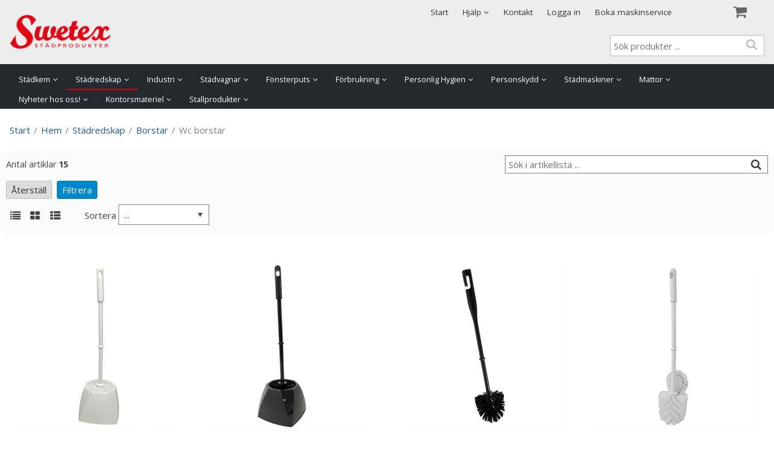

--- FILE ---
content_type: text/html; charset=utf-8
request_url: https://swetex.se/Hem/Stadredskap/Borstar/Wc_borstar
body_size: 25706
content:


<!DOCTYPE html>
<html id="htmlTag" prefix="og: http://ogp.me/ns/website#" lang="sv">
<head id="head"><meta property="og:url" content="https://swetex.se/Hem/Stadredskap/Borstar/Wc_borstar" /><meta property="og:description" content="Swetex ska med ett brett utbud av olika tjänster och produkter inom området professionell städning, lösa våra kunders behov av effektiv städning, effektiva städmaskiner och tillika effektiva och miljö" /><meta property="og:title" content="Wc borstar" /><meta property="og:type" content="website" /><meta http-equiv="X-UA-Compatible" content="IE=edge" /><meta charset="UTF-8" /><meta name="description" /><meta content="True" name="HandheldFriendly" /><meta name="viewport" content="width=device-width, initial-scale=1.0" /><link href="//maxcdn.bootstrapcdn.com/font-awesome/4.2.0/css/font-awesome.min.css" rel="stylesheet" /><link id="normalize" rel="stylesheet" type="text/css" media="all" /><link id="controls" rel="stylesheet" type="text/css" media="all" /><link id="partials" rel="stylesheet" type="text/css" media="all" /><link id="layout" rel="stylesheet" type="text/css" media="all" href="/css/theme-alfa.min.css?v=20250912110613" /><link id="user" rel="stylesheet" type="text/css" media="all" href="/css/user.css?v=20250912110613" /><title>
	Wc borstar
</title><link rel="shortcut icon" href=/images/user/Swetex S vit bakgrund.png ><link rel="icon" href=/images/user/Swetex S vit bakgrund.png ><script type="text/javascript" charset="utf-8" src="/Scripts/headerScriptBundle.min.js?v=20250912110613"></script><script>document.getElementsByTagName('html')[0].className = 'js';</script><script type="text/javascript" charset="utf-8" src="/Scripts/cartScript.min.js?v=20250912110613"></script><meta name="google-site-verification" content="CV44m-rKca-iwtjzzGd491RaakgF9i1QMwAE2NmQrro" />

<script>(function(w,d,s,l,i){w[l]=w[l]||[];w[l].push({'gtm.start':
new Date().getTime(),event:'gtm.js'});var f=d.getElementsByTagName(s)[0],
j=d.createElement(s),dl=l!='dataLayer'?'&l='+l:'';j.async=true;j.src=
'https://www.googletagmanager.com/gtm.js?id='+i+dl;f.parentNode.insertBefore(j,f);
})(window,document,'script','dataLayer','GTM-KJQCHSV');</script>
<!-- End Google Tag Manager -->

<script src="https://app.weply.chat/widget/d6e58ca7ff22f529e6b201e837ef3cc2" async></script>

<script type="text/javascript" src="https://scripts.compileit.com/script/widget-script.js" async></script></head>
<body id="body" itemscope="itemscope" itemtype="http://schema.org/WebPage" class=" page-Prodlist id-WC BORST guest private kkat-P lang-sv cntry-SE curr-SEK view-window cols-4 no-cross theme-alfa">
    
    
    <div id="BodyScripts">
	<noscript><iframe src="https://www.googletagmanager.com/ns.html?id=GTM-KJQCHSV"
height="0" width="0" style="display:none;visibility:hidden"></iframe></noscript>
</div>

    
    <div id="ResponsiveCheck"></div>

    
<!-- ASP.view_prodlist_aspxlang=sv guestid= group=0_2_9_5 viewid=WC+BORST viewtype=3 viewarg=2; tree=START ; cont= -->

    <form method="post" action="/Hem/Stadredskap/Borstar/Wc_borstar" onsubmit="javascript:return WebForm_OnSubmit();" id="form1">
<div class="aspNetHidden">
<input type="hidden" name="__EVENTTARGET" id="__EVENTTARGET" value="" />
<input type="hidden" name="__EVENTARGUMENT" id="__EVENTARGUMENT" value="" />
<input type="hidden" name="__VIEWSTATE" id="__VIEWSTATE" value="/wEPDwUKLTQ5NDMwNDQ2Ng9kFgJmD2QWAgIBDxYCHgRsYW5nBQJzdhYEAgEPZBYGAg0PFgIeBGhyZWYFKC9jc3MvdGhlbWUtYWxmYS5taW4uY3NzP3Y9MjAyNTA5MTIxMTA2MTNkAg4PFgIeB1Zpc2libGVoZAIPDxYCHwEFHi9jc3MvdXNlci5jc3M/[base64]/[base64]////8PAv////[base64]/AQAAABsAAAAAAADwvwEAAABnDAwbAAAAAAAAAAABAAAAGwAAAAAAAAAAAQAAAGdnZWRkZGRoaGhoBCBlZAIBD2QWAmYPZBYCAgEPZBYCAgEPZBYCZg9kFgICAQ9kFgJmDxQrABQbAAAAAAAA8L8BAAAAGwAAAAAAAPC/[base64]/AQAAABsAAAAAAADwvwEAAABnDAwbAAAAAAAAAAABAAAAGwAAAAAAAAAAAQAAAGdnZWRkZGRoaGhoBCBlZAIED2QWAmYPZBYCAgEPZBYCAgEPZBYCZg9kFgICAQ9kFgJmDxQrABQbAAAAAAAA8L8BAAAAGwAAAAAAAPC/[base64]/AQAAABsAAAAAAADwvwEAAABnDAwbAAAAAAAAAAABAAAAGwAAAAAAAAAAAQAAAGdnZWRkZGRoaGhoBCBlZAIHD2QWAmYPZBYCAgEPZBYCAgEPZBYCZg9kFgICAQ9kFgJmDxQrABQbAAAAAAAA8L8BAAAAGwAAAAAAAPC/[base64]/AQAAABsAAAAAAADwvwEAAABnDAwbAAAAAAAAAAABAAAAGwAAAAAAAAAAAQAAAGdnZWRkZGRoaGhoBCBlZAIKD2QWAmYPZBYCAgEPZBYCAgEPZBYCZg9kFgICAQ9kFgJmDxQrABQbAAAAAAAA8L8BAAAAGwAAAAAAAPC/[base64]/AQAAABsAAAAAAADwvwEAAABnDAwbAAAAAAAAAAABAAAAGwAAAAAAAAAAAQAAAGdnZWRkZGRoaGhoBCBlZAIND2QWAmYPZBYCAgEPZBYCAgEPZBYCZg9kFgICAQ9kFgJmDxQrABQbAAAAAAAA8L8BAAAAGwAAAAAAAPC/[base64]/ZnctZmxleC1yb3cgZnctZmxleC1yb3ctbm8tbWFyZ2luIGZ3LWZsZXgteHMtbWlkZGxlIHBhZ2VyX2lubmVyHwcCAmRkAgUPZBYCAgMPZBYEAgEPFCsAIhsAAAAAAADwvwEAAAAbAAAAAAAA8L8BAAAAZwwMGwAAAAAAAAAAAQAAABsAAAAAAAAAAAEAAABnZwL/////D2UC/////w8C/////[base64]" />
</div>

<script type="text/javascript">
//<![CDATA[
var theForm = document.forms['form1'];
if (!theForm) {
    theForm = document.form1;
}
function __doPostBack(eventTarget, eventArgument) {
    if (!theForm.onsubmit || (theForm.onsubmit() != false)) {
        theForm.__EVENTTARGET.value = eventTarget;
        theForm.__EVENTARGUMENT.value = eventArgument;
        theForm.submit();
    }
}
//]]>
</script>


<script src="/WebResource.axd?d=WBpBpgIaVaZNh7PH7DxeNGPLTzaN9tko0ntb0GYUBfesBkGagjVANwmpvu-iXp2wwxuPX2PgA8P_WCDT7l50C4nMzAwxoRB6EfRpI5COX4U1&amp;t=638901608248157332" type="text/javascript"></script>


<script src="/WebResource.axd?d=qxN4LIu2s5CiTS9tLLckSEBDv7oSrrVQJRWK9V4oe2ZyVBBpHSId6fMrrY6QRjGuiYPIK48VDqoIMDlaMN5UR9suSQuBmGxt_v2D1v7ZfbW-7-NIJzA2m3rGrvqt9LO9YPN3Az4ntERjqPu6hDSZpw2&amp;t=638932719716912789" type="text/javascript"></script>
<script src="/WebResource.axd?d=WRmo3qjBxI7z0J4Gn5Y-Zy8D2QG5YFzwVs0oPgUccOpXZPS68L-gn4KCrfxFRy_B2K-_ko3nWiUi_A2OkYKJYpyVlvR2YvpxK1OTBGFMItSjoFKmDM-F9MbFbPGsy5hTwx5zroEwgB1vtTkVY9ZXctRntaJT2Ke9zrO-9WEqCvc1&amp;t=638932719716912789" type="text/javascript"></script>
<script src="/WebResource.axd?d=08AgErdqnN6Up0Ml-2quTpCgOrfbdeUoKQNATYD99yTpvZuMdSqXRd7qbo1s380tss6dd8MvWfZ8LClV1QCgniLs1O3CEyi6XYhJuAQOg-Pevn4e1up56Iz4dIgOLbtB1g_XFPSguVA6ALHovZDs8A2&amp;t=638932719716912789" type="text/javascript"></script>
<script src="/WebResource.axd?d=YFDyfmyS-40oMobZ1E2SQJQdFLSYAy4bkmb1nFiuMsUPGoAPu9CaNdAQF36vFCkP5G9tPIz2jADvWAV1uGtI-7Cm-QoUSjXxXmog3qf3cAlNzJVaQV7bAVEtbBKJTRJTALQXNJKk0lMY2N511p6TBA2&amp;t=638932719716912789" type="text/javascript"></script>
<script src="/ScriptResource.axd?d=FnmvFuZxKgoKv8Y_0TQteOSqUknijQuSzAMrowlmJqaDVU-__sVVP_RPaMZNU4B-JkC-wwncJahqQazpQMoctN1AE6q_iu9j4HmRxtEh54xoWouiUtmLkmSRfylZUMhULhq36wGHJN1N5fvT8EmgPNFYuMeO2L9aYF7J25kAF5o1&amp;t=ffffffff93d1c106" type="text/javascript"></script>
<script src="/ScriptResource.axd?d=farF2BNfbrdjgB9j0f5N-jsS44tRTKyMa0ey8JLq8ZJDnvj7w2u4qtiK_Jo8k6Dnb4vkP7h4PJ163_L29GPvY23I_R8cPu_fGi_9FOB0gmFi63H88zwDuQeEpp4tCPwpg48eU6oQygBq2jgyTIjVjGtjGLJXki93FTopi2YIHJU1&amp;t=5c0e0825" type="text/javascript"></script>
<script src="/ScriptResource.axd?d=8VA4F0upL-lfZcXYHx8R65qk0nLkROXt6WaSIZMzI9jXLhOOymgN4nh_s_zwTIDTPo7L32DqihmtRfnVYH8jBjEMVmZWf0Nwn2Y-7gBlLh25HEwtombGhHRzLfw3veMtFZHOZ1WZTMYBDHKUmfFaD2i_JKqWIayc63lb4aSVoGPY2GSTvyLtvHFOjBOVeb1R0&amp;t=5c0e0825" type="text/javascript"></script>
<script type="text/javascript">
//<![CDATA[
function WebForm_OnSubmit() {
if (typeof(ValidatorOnSubmit) == "function" && ValidatorOnSubmit() == false) return false;
return true;
}
//]]>
</script>

<div class="aspNetHidden">

	<input type="hidden" name="__VIEWSTATEGENERATOR" id="__VIEWSTATEGENERATOR" value="4DB536E7" />
	<input type="hidden" name="__EVENTVALIDATION" id="__EVENTVALIDATION" value="/wEdAED6H50HMl6XcI1lEVOTqoC7GPbAVlyhlvWl3uyo2edFuW75xLciKZmbS0+gwlTKcskoMZvl19T3od6NSiiIdvkWiOVTYKsotoUCVl6KcMiw95OVpWMfteyhPEIKRL4agOik/iY+L2cmsiMBRL16qKDOYj8uCWRDc2BAlmW97HZ1qPwyHApBxACZpi7FFdozPEMDOC9NlijjboLlu5f2y3AXqenYRTYA6LnzMCkJCFvNA08AO7E5liPEeymwTqwR9CPlgxRN4SLuvp2NIlhLGV6RxIBmb5wgvUQEqln3p+4vV/RYEjHExBZi0NzABrFetlCV4t1WI5sadSLVoLWHVydZilpAEG7m4qS8GPmVWFiTYdSxjyYWsTn7bJoN+wZenofGEOdNI9nzUfiWUo+BrcX62UDf5p0nQxX4hljNVLHW7ytqojhsZOFFpDKcVzj02oKLiHqP0lrI/2l0J7IyD7pbcmQ94Xo22P046VdzPdBRwHX+dgVtFtdzidYdmVEvYwdCOBiAf0oKGyg85M03m12E1k/75XRxzvBvlQ01LnSxQnD9eelcoldkiHC91575ZKwUaEkrUPpvvRAuMfjOi4qibxAoX6oPv+Vs2974fdw0BcKJQliPGRxq0nBk8Yn3rMbLreOVQUMuylG0OQjW9zeA2LHV66mADdd0cmEKmxoebiVJg/rr1O5HRP4DaxRQw1gSfzcVn96tfLDAtO8LB+818/Kh5THxmixwEUBg+W6Qv0OUbWAaUwBDXZbnbRiv+xBc2G9obrBh0v7AhR/pMjqdTuq7MN1kgjvnoRnztTIKkN3jL3pPstoc5hAEBoI6bDve+CZ4dllZ0ronYWF9nXhoAeXDwDXaffm1O7AnAG63LVQzYfyQMewF/NLvZm0TzcIdGQjhN7Xk+L4QdAeU1Id8SsjjU8Zm3vqyZG7lV2p0zKF03ne9UhjXxwbYnkfVCzJqxrgY9+hVnxuwavmzdJjhuljfrrhu0v+GvrBcHj5lj0yPLt91b5O63q53AU703Clbe/YGewYXuZZxCtSX8+pORMSARVyMO/5WdtC2RD9pG/uDDg0894IqTpzok6k7nXRYkwauwTdjkcRC+Obmt2oOBWnXCYo5VDvP8RJouJ1Tx5u5HvQrORCKhTODALBTT+m4XL2+xwio901qjOIzcodoE+bi/xMhjUWpk+4VM9CF39rN8EYAvPVblnzdP1q8cQuMWQ1bWTGDEkoxCTHEHkRlCcwIKJjV6bEoWl/nezN2vi6WEOkubxOfOM0OnelGLDglRV6LNOwSSF+naQLZVpLwZm5wdXbfgtx3fPa4pC+n6yShpx2UfL+PgLg9HX35PBD5QEDlW+X7xCZGlAK5XgyxK8HxaXmziNpYocDyPktEscTJalxLb0nP8G0bHjW4Aoc=" />
</div>
        <input type="hidden" name="ctl00$hfCustCat" id="hfCustCat" value="P" />
        <input type="hidden" name="ctl00$hfGuestId" id="hfGuestId" />
        <input type="hidden" name="ctl00$bDefaultImage" id="bDefaultImage" value="false" />
        <script type="text/javascript">
//<![CDATA[
Sys.WebForms.PageRequestManager._initialize('ctl00$ScriptManager', 'form1', ['tctl00$OpenCartWrapper','OpenCartWrapper','tctl00$CartControl$Cart','Cart','tctl00$MainContent$view$UpdatePanel1','UpdatePanel1','tctl00$MainContent$view$UpdatePanel2','UpdatePanel2','tctl00$MainContent$view$ctl02$filter1','filter1'], ['ctl00$MainContent$view$WindowView$buy_0','buy_0','ctl00$MainContent$view$WindowView$buy_1','buy_1','ctl00$MainContent$view$WindowView$buy_2','buy_2','ctl00$MainContent$view$WindowView$buy_3','buy_3','ctl00$MainContent$view$WindowView$buy_4','buy_4','ctl00$MainContent$view$WindowView$buy_5','buy_5','ctl00$MainContent$view$WindowView$buy_6','buy_6','ctl00$MainContent$view$WindowView$buy_7','buy_7','ctl00$MainContent$view$WindowView$buy_8','buy_8','ctl00$MainContent$view$WindowView$buy_9','buy_9','ctl00$MainContent$view$WindowView$buy_10','buy_10','ctl00$MainContent$view$WindowView$buy_11','buy_11','ctl00$MainContent$view$WindowView$buy_12','buy_12','ctl00$MainContent$view$WindowView$buy_13','buy_13','ctl00$MainContent$view$WindowView$buy_14','buy_14','ctl00$MainContent$view$ctl02$list','list','ctl00$MainContent$view$ctl02$window','window','ctl00$MainContent$view$ctl02$extended','extended','ctl00$MainContent$view$ctl02$F_D22302','F_D22302','ctl00$MainContent$view$ctl02$F_D22301','F_D22301','ctl00$MainContent$view$ctl02$SearchGroupTxt','SearchGroupTxt','ctl00$MainContent$view$ctl02$SearchGroupBtn','SearchGroupBtn'], [], 90, 'ctl00');
//]]>
</script>


        
        

        
        <div id="PreLoad" class="preloader-wrapper" style="z-index: 9000; display: none">
            <div id="PreLoadSpinner" class="preloader-spinner">Loading...</div>
        </div>

        
        <div id="Page" class="page">

            <div class="warnings">
                <div id="pnlOutdatedBrowserWarning" class="fw-notification-danger browserWarning">
	
    <div id="pnlOutdatedBrowserWarningInner" class="browserWarningInner">
		
        <div id="pnlOutdatedBrowserWarningText" class="browserWarningText">
			<span>Din webbläsare stöds ej. För bästa upplevelsen rekommenderas en nyare version eller en annan webbläsare.</span>
		</div>
        <div id="pnlOutdatedBrowserWarningUpdate" class="browserWarningAccept">

		</div>
    
	</div>

</div>

                

<noscript>
    <div id="noscript" class="fw-notification-danger javascriptWarning">
        <div id="pnlNoScriptHeader" class="header">
	<span id="lblHeaderText">Javascript är inaktiverat!</span>
</div>
        <div id="pnlNoScriptText" class="text">
	<span id="lblNoScriptText">Utan Javascript aktiverat i din webbläsare blir användbarheten begränsad och inga köp kan genomföras.</span>
</div>
    </div>
</noscript>

            </div>

            
            <header id="Header" class="header">
                
                <div class="header-top">
                    <div class="flags-wrapper">
                        

<div id="Flags" class="flags">
    
</div>


                    </div>
                    <div class="welcome">
                        
                    </div>

                    
                    <a id="OpenMenu" class="nav-btn menu-open-btn" Onclick="JavaScript:toggleClass(&#39;nav-menu&#39;, &#39;hide&#39;); return false;">Meny</a>
                    <menu id="MainMenu" class="nav nav-menu hide noflags">
                        <span id="MenuTitle" class="nav-menu-title">Meny</span>
                    <ul class="fw-drawerMenu menu"><li class="level1"><a href="/">Start</a></li><li class="level1"><span class="fw-drawerToggle menunolink">Hjälp<i class="fw-icon-down-open"></i></span><ul class="fw-drawerContent fw-drawerContentHide"><li class="level2"><a href="/Meny/Hjalp/Sa_handlar_du">Så handlar du</a></li><li class="level2"><a href="/Meny/Hjalp/Soktips">Söktips</a></li><li class="level2"><a href="/Meny/Hjalp/Mitt_konto">Mitt konto</a></li><li class="level2"><a href="/Meny/Hjalp/Leverans">Leverans</a></li><li class="level2"><a href="/Meny/Hjalp/Betalning">Betalning</a></li><li class="level2"><a href="/Meny/Hjalp/Sakerhet___Cookies">Säkerhet &amp; Cookies</a></li></ul></li><li class="level1"><a href="/Meny/Kontakt">Kontakt</a></li><li class="level1"><a href="/Meny/Logga_in">Logga in</a></li><li class="level1"><a href="/Meny/Boka_maskinservice">Boka maskinservice</a></li></ul><a id="CloseMenu" class="close-btn menu-close-btn" onclick="JavaScript:toggleClass(&#39;nav-menu&#39;, &#39;hide&#39;); return false;">Stäng</a></menu>
                </div>
                <div id="Logo" class="home-link logo">
	<a class="header-item" href="/"><img id="imgLogo" class="PNGLogo" src="/images/site/logo.png" alt="logo.png" /></a>
</div>
                <section id="HeaderIcons" class="header-icons">
                    <div id="OpenCartWrapper">
	
                            <a id="OpenCart" class="open-btn cart-open-btn empty" OnClick="JavaScript:toggleClass(&#39;cart&#39;, &#39;hide&#39;); return false;"><span id="OpenCartText" class="open-btn-txt">Varukorg</span><span id="OpenCartQuantity" class="fw-show-md-inline-block fw-badge-black empty">0</span></a>
                        
</div>
                    <a id="OpenSearch" class="open-btn search-open-btn" Onclick="JavaScript:toggleClass(&#39;top-search&#39;, &#39;hide&#39;); return false;"><span id="OpenSearchText" class="open-btn-txt">Sök</span></a>
                    <a id="OpenTree" class="open-btn tree-open-btn" OnClick="JavaScript:toggleClass(&#39;nav-wrapper&#39;, &#39;hide&#39;); return false;"><span id="OpenTreeText" class="open-btn-txt">Produkter</span></a>
                </section>

                
                <div id="Cart" class="cart hide">
	
        <div id="CartWrapper" class="cart-wrapper offcanvas-content empty">
		

            <div id="CartInner" class="cart-inner">

                <div id="CartHeader" class="cart-header" onclick="JavaScript:toggleClass(&#39;cart&#39;, &#39;hide&#39;); return false;">
			<a id="CartControl_CloseCart" class="close-btn cart-close-btn" title="Stäng" onclick="JavaScript:toggleClass(&#39;cart&#39;, &#39;hide&#39;); return false;">Stäng</a><div class="headerinfo">
				<span class="emptyicon"><i class="fw-icon-basket"></i></span><div class="cartquantity">
					<span id="sumquantity" class="quantity">0 </span><span class="quantitytext">Produkter</span>
				</div><div class="cartTotal">
					<span class="totalcost"></span>
				</div><div class="priceinfo">

				</div><div class="priceinfo">

				</div>
			</div><div class="tocheckout">
				<a id="CartControl_toCheckout" class="fw-button fw-button-success fw-button-full button btn-tocheckout" href="/Checkout">Till kassan</a>
			</div>
		</div>

                <div id="CartContent" class="smallcart">

		</div>
            </div>
        
	</div>
    
</div>

                
                <div id="Search" class="search top-search hide" onkeypress="javascript:return WebForm_FireDefaultButton(event, &#39;SearchBtn&#39;)">
	
                    <div id="SearchTxt" class="searchTxt" data-minLength="3">
		<input oninput="onInput = $(&#39;#SearchTxt_txtField&#39;).checkForInvalidInput(event)" id="SearchTxt_txtField" name="ctl00$SearchTxt$txtField" class="textBox" ondrop="return false" placeholder="Sök produkter ..." onfocus="lastFocus = this.id;" value="" type="text" />
	</div>
                    <a onclick="ToggleFade();" id="SearchBtn" class="fw-button fw-button-outline fw-button-squared fw-button-affix-right btn-search" href="javascript:WebForm_DoPostBackWithOptions(new WebForm_PostBackOptions(&quot;ctl00$SearchBtn&quot;, &quot;&quot;, true, &quot;&quot;, &quot;&quot;, false, true))">
                            <i class="fw-icon-search"></i>
                    </a>

                    <!-- Fast search button -->
                    
                
</div>

                
                <nav id="Tree" class="nav nav-wrapper hide">
                    <div id="NavTree-Horisontell" class="nav-tree"><ul class="fw-drawer"><li  class="level1 title"><div><a  href="/Hem/Stadkem">Städkem</a><i class="fw-icon-down-open fw-drawerToggle fw-right"></i></div><ul  class="fw-drawerContent fw-drawerContentHide"><li  class="level2"><a  href="/Hem/Stadkem/Allrent">Allrent</a></li><li  class="level2"><a  href="/Hem/Stadkem/Sapa">Såpa</a></li><li  class="level2"><a  href="/Hem/Stadkem/Grovrent">Grovrent</a></li><li  class="level2 title"><div><a  href="/Hem/Stadkem/Golvvard">Golvvård</a><i class="fw-icon-down-open fw-drawerToggle fw-right"></i></div><ul  class="fw-drawerContent fw-drawerContentHide"><li  class="level3"><a  href="/Hem/Stadkem/Golvvard/Polishbort">Polishbort</a></li><li  class="level3"><a  href="/Hem/Stadkem/Golvvard/Golvpolish">Golvpolish</a></li><li  class="level3"><a  href="/Hem/Stadkem/Golvvard/Golvvax">Golvvax</a></li><li  class="level3"><a  href="/Hem/Stadkem/Golvvard/Golvrengoring">Golvrengöring</a></li><li  class="level3"><a  href="/Hem/Stadkem/Golvvard/Tragolv">Trägolv</a></li></ul></li><li  class="level2"><a  href="/Hem/Stadkem/Natursten">Natursten</a></li><li  class="level2"><a  href="/Hem/Stadkem/Sanitetsrent">Sanitetsrent</a></li><li  class="level2"><a  href="/Hem/Stadkem/Kalkbort">Kalkbort</a></li><li  class="level2"><a  href="/Hem/Stadkem/Desinfektion">Desinfektion</a></li><li  class="level2"><a  href="/Hem/Stadkem/Textiltvatt">Textiltvätt</a></li><li  class="level2"><a  href="/Hem/Stadkem/Glasrent">Glasrent</a></li><li  class="level2"><a  href="/Hem/Stadkem/Kokshygien">Kökshygien</a></li><li  class="level2"><a  href="/Hem/Stadkem/Specialkem">Specialkem</a></li><li  class="level2"><a  href="/Hem/Stadkem/Luktforbattring">Luktförbättring</a></li><li  class="level2"><a  href="/Hem/Stadkem/Fordonsvard">Fordonsvård</a></li><li  class="level2"><a  href="/Hem/Stadkem/Smartpipe">Smartpipe</a></li></ul></li><li  class="level1 active title"><div><a  href="/Hem/Stadredskap">Städredskap</a><i class="fw-icon-down-open fw-drawerToggle fw-right"></i></div><ul  class="fw-drawerContent fw-drawerContentHide fw-drawerOpen"><li  class="level2 title"><div><a  href="/Hem/Stadredskap/Moppstativ_Moppar">Moppstativ&amp;Moppar</a><i class="fw-icon-down-open fw-drawerToggle fw-right"></i></div><ul  class="fw-drawerContent fw-drawerContentHide"><li  class="level3"><a  href="/Hem/Stadredskap/Moppstativ_Moppar/Moppar">Moppar</a></li><li  class="level3"><a  href="/Hem/Stadredskap/Moppstativ_Moppar/Moppstativ">Moppstativ</a></li><li  class="level3"><a  href="/Hem/Stadredskap/Moppstativ_Moppar/Interiormopp___stativ">Interiörmopp &amp; stativ</a></li><li  class="level3"><a  href="/Hem/Stadredskap/Moppstativ_Moppar/Tillbehor">Tillbehör</a></li></ul></li><li  class="level2"><a  href="/Hem/Stadredskap/Svabbar_tillbehor">Svabbar&amp;tillbehör</a></li><li  class="level2"><a  href="/Hem/Stadredskap/Skaft">Skaft</a></li><li  class="level2 active title"><div><a  href="/Hem/Stadredskap/Borstar">Borstar</a><i class="fw-icon-down-open fw-drawerToggle fw-right"></i></div><ul  class="fw-drawerContent fw-drawerContentHide fw-drawerOpen"><li  class="level3"><a  href="/Hem/Stadredskap/Borstar/Golvborste">Golvborste</a></li><li  class="level3"><a  href="/Hem/Stadredskap/Borstar/Handborste">Handborste</a></li><li  class="level3"><a  href="/Hem/Stadredskap/Borstar/Sopset">Sopset</a></li><li  class="level3"><a  href="/Hem/Stadredskap/Borstar/Flaskborste">Flaskborste</a></li><li  class="level3 active_last level3 active"><a class="current" href="/Hem/Stadredskap/Borstar/Wc_borstar">Wc borstar</a></li><li  class="level3"><a  href="/Hem/Stadredskap/Borstar/Levang_skurborste">Levang/skurborste</a></li><li  class="level3"><a  href="/Hem/Stadredskap/Borstar/Bilborstar">Bilborstar</a></li></ul></li><li  class="level2"><a  href="/Hem/Stadredskap/Golvrakor">Golvrakor</a></li><li  class="level2 title"><div><a  href="/Hem/Stadredskap/Dukar_Svampar">Dukar&amp;Svampar</a><i class="fw-icon-down-open fw-drawerToggle fw-right"></i></div><ul  class="fw-drawerContent fw-drawerContentHide"><li  class="level3"><a  href="/Hem/Stadredskap/Dukar_Svampar/Microduk_allman_stadning">Microduk allmän städning</a></li><li  class="level3"><a  href="/Hem/Stadredskap/Dukar_Svampar/Microduk_fonster_speglar">Microduk fönster&amp;speglar</a></li><li  class="level3"><a  href="/Hem/Stadredskap/Dukar_Svampar/Staddukar">Städdukar</a></li><li  class="level3"><a  href="/Hem/Stadredskap/Dukar_Svampar/Svampar">Svampar</a></li></ul></li><li  class="level2"><a  href="/Hem/Stadredskap/Skurblock">Skurblock</a></li><li  class="level2"><a  href="/Hem/Stadredskap/Hinkar">Hinkar</a></li><li  class="level2"><a  href="/Hem/Stadredskap/Sprayflaskor_dosering">Sprayflaskor&amp;dosering</a></li><li  class="level2"><a  href="/Hem/Stadredskap/Kok___hushall">Kök &amp; hushåll</a></li><li  class="level2"><a  href="/Hem/Stadredskap/Skrapor">Skrapor</a></li><li  class="level2 title"><div><a  href="/Hem/Stadredskap/Rondeller">Rondeller</a><i class="fw-icon-down-open fw-drawerToggle fw-right"></i></div><ul  class="fw-drawerContent fw-drawerContentHide"><li  class="level3"><a  href="/Hem/Stadredskap/Rondeller/3M">3M</a></li><li  class="level3"><a  href="/Hem/Stadredskap/Rondeller/Janex">Janex</a></li><li  class="level3"><a  href="/Hem/Stadredskap/Rondeller/Clean_Spectra">Clean Spectra</a></li><li  class="level3"><a  href="/Hem/Stadredskap/Rondeller/Twister">Twister</a></li><li  class="level3"><a  href="/Hem/Stadredskap/Rondeller/Melamine">Melamine</a></li><li  class="level3"><a  href="/Hem/Stadredskap/Rondeller/Sliprondell_slipnat">Sliprondell/slipnät</a></li><li  class="level3"><a  href="/Hem/Stadredskap/Rondeller/Rondell_microfiber">Rondell microfiber</a></li></ul></li></ul></li><li  class="level1 title"><div><a  href="/Hem/Industri">Industri</a><i class="fw-icon-down-open fw-drawerToggle fw-right"></i></div><ul  class="fw-drawerContent fw-drawerContentHide"><li  class="level2"><a  href="/Hem/Industri/Absorbenter">Absorbenter</a></li><li  class="level2"><a  href="/Hem/Industri/Torktrasor">Torktrasor</a></li><li  class="level2"><a  href="/Hem/Industri/Pappersbandfilter">Pappersbandfilter</a></li><li  class="level2"><a  href="/Hem/Industri/Grovrent_industri">Grovrent industri</a></li></ul></li><li  class="level1 title"><div><a  href="/Hem/Stadvagnar">Städvagnar</a><i class="fw-icon-down-open fw-drawerToggle fw-right"></i></div><ul  class="fw-drawerContent fw-drawerContentHide"><li  class="level2"><a  href="/Hem/Stadvagnar/Stadvagnar_Nordex">Städvagnar Nordex</a></li><li  class="level2"><a  href="/Hem/Stadvagnar/Stadvagn_Total_Mini">Städvagn Total/Mini</a></li><li  class="level2"><a  href="/Hem/Stadvagnar/Tillbehor_Stadvagnar">Tillbehör Städvagnar</a></li><li  class="level2"><a  href="/Hem/Stadvagnar/Stadvagnar_Gipeco">Städvagnar Gipeco</a></li><li  class="level2"><a  href="/Hem/Stadvagnar/Tillbehor_Gipeco">Tillbehör Gipeco</a></li><li  class="level2"><a  href="/Hem/Stadvagnar/Svabbvagnar">Svabbvagnar</a></li><li  class="level2"><a  href="/Hem/Stadvagnar/Ovriga_stadvagnar">Övriga städvagnar</a></li></ul></li><li  class="level1 title"><div><a  href="/Hem/Fonsterputs">Fönsterputs</a><i class="fw-icon-down-open fw-drawerToggle fw-right"></i></div><ul  class="fw-drawerContent fw-drawerContentHide"><li  class="level2"><a  href="/Hem/Fonsterputs/Skviss___Gummi">Skviss &amp; Gummi</a></li><li  class="level2"><a  href="/Hem/Fonsterputs/Hallare___Palsar">Hållare &amp; Pälsar</a></li><li  class="level2"><a  href="/Hem/Fonsterputs/Skaft___Tillbehor">Skaft &amp; Tillbehör</a></li><li  class="level2"><a  href="/Hem/Fonsterputs/Glasskrapor___Blad">Glasskrapor &amp; Blad</a></li><li  class="level2"><a  href="/Hem/Fonsterputs/Handskar___Dukar">Handskar &amp; Dukar</a></li><li  class="level2"><a  href="/Hem/Fonsterputs/Hinkar_Tillbehor">Hinkar&amp;Tillbehör</a></li><li  class="level2"><a  href="/Hem/Fonsterputs/Stingray_system">Stingray system</a></li><li  class="level2"><a  href="/Hem/Fonsterputs/Renvattensystem">Renvattensystem</a></li><li  class="level2"><a  href="/Hem/Fonsterputs/Moerman_fonsterputs">Moerman fönsterputs</a></li></ul></li><li  class="level1 title"><div><a  href="/Hem/Forbrukning">Förbrukning</a><i class="fw-icon-down-open fw-drawerToggle fw-right"></i></div><ul  class="fw-drawerContent fw-drawerContentHide"><li  class="level2 title"><div><a  href="/Hem/Forbrukning/Papper">Papper</a><i class="fw-icon-down-open fw-drawerToggle fw-right"></i></div><ul  class="fw-drawerContent fw-drawerContentHide"><li  class="level3"><a  href="/Hem/Forbrukning/Papper/Toalettpapper">Toalettpapper</a></li><li  class="level3"><a  href="/Hem/Forbrukning/Papper/Pappershanddukar">Pappershanddukar</a></li><li  class="level3"><a  href="/Hem/Forbrukning/Papper/Torkrullar">Torkrullar</a></li><li  class="level3"><a  href="/Hem/Forbrukning/Papper/Servetter_och_hallare">Servetter och hållare</a></li><li  class="level3"><a  href="/Hem/Forbrukning/Papper/Ansiktsservetter">Ansiktsservetter</a></li><li  class="level3"><a  href="/Hem/Forbrukning/Papper/Vardpapper">Vårdpapper</a></li></ul></li><li  class="level2"><a  href="/Hem/Forbrukning/Dispenser_Papper">Dispenser Papper</a></li><li  class="level2"><a  href="/Hem/Forbrukning/Catering">Catering</a></li><li  class="level2"><a  href="/Hem/Forbrukning/Dispenser_bagare">Dispenser bägare</a></li><li  class="level2"><a  href="/Hem/Forbrukning/Sackar___Pasar">Säckar &amp; Påsar</a></li><li  class="level2"><a  href="/Hem/Forbrukning/Avfallshantering">Avfallshantering</a></li><li  class="level2"><a  href="/Hem/Forbrukning/Packmaterial">Packmaterial</a></li></ul></li><li  class="level1 title"><div><a  href="/Hem/Personlig_Hygien">Personlig Hygien</a><i class="fw-icon-down-open fw-drawerToggle fw-right"></i></div><ul  class="fw-drawerContent fw-drawerContentHide"><li  class="level2 title"><div><a  href="/Hem/Personlig_Hygien/Tval___Shampo">Tvål &amp; Shampo</a><i class="fw-icon-down-open fw-drawerToggle fw-right"></i></div><ul  class="fw-drawerContent fw-drawerContentHide"><li  class="level3"><a  href="/Hem/Personlig_Hygien/Tval___Shampo/Tork_tval">Tork tvål</a></li><li  class="level3"><a  href="/Hem/Personlig_Hygien/Tval___Shampo/SC_Johnson_(DEB)_tval">SC Johnson (DEB) tvål</a></li><li  class="level3"><a  href="/Hem/Personlig_Hygien/Tval___Shampo/Katrin_tval">Katrin tvål</a></li><li  class="level3"><a  href="/Hem/Personlig_Hygien/Tval___Shampo/Jolly_tval">Jolly tvål</a></li><li  class="level3"><a  href="/Hem/Personlig_Hygien/Tval___Shampo/Sterisol_tval">Sterisol tvål</a></li><li  class="level3"><a  href="/Hem/Personlig_Hygien/Tval___Shampo/Liv_tval">Liv tvål</a></li><li  class="level3"><a  href="/Hem/Personlig_Hygien/Tval___Shampo/Bliw_tval">Bliw tvål</a></li><li  class="level3"><a  href="/Hem/Personlig_Hygien/Tval___Shampo/Ovrig_tval">Övrig tvål</a></li></ul></li><li  class="level2"><a  href="/Hem/Personlig_Hygien/Dispenser_tval">Dispenser tvål</a></li><li  class="level2"><a  href="/Hem/Personlig_Hygien/Handdesinfektion">Handdesinfektion</a></li><li  class="level2"><a  href="/Hem/Personlig_Hygien/Dispenser_Handdesinfektion">Dispenser Handdesinfektion</a></li><li  class="level2"><a  href="/Hem/Personlig_Hygien/Hand-___hudkram">Hand- &amp; hudkräm</a></li><li  class="level2"><a  href="/Hem/Personlig_Hygien/Tvattlapp">Tvättlapp</a></li><li  class="level2"><a  href="/Hem/Personlig_Hygien/Vatservett">Våtservett</a></li><li  class="level2"><a  href="/Hem/Personlig_Hygien/Mensskydd">Mensskydd</a></li></ul></li><li  class="level1 title"><div><a  href="/Hem/Personskydd">Personskydd</a><i class="fw-icon-down-open fw-drawerToggle fw-right"></i></div><ul  class="fw-drawerContent fw-drawerContentHide"><li  class="level2"><a  href="/Hem/Personskydd/Forsta_Hjalpen">Första Hjälpen</a></li><li  class="level2 title"><div><a  href="/Hem/Personskydd/Handskar">Handskar</a><i class="fw-icon-down-open fw-drawerToggle fw-right"></i></div><ul  class="fw-drawerContent fw-drawerContentHide"><li  class="level3"><a  href="/Hem/Personskydd/Handskar/Engangshandskar">Engångshandskar</a></li><li  class="level3"><a  href="/Hem/Personskydd/Handskar/Flergangshandskar">Flergångshandskar</a></li><li  class="level3"><a  href="/Hem/Personskydd/Handskar/Arbetshandskar">Arbetshandskar</a></li><li  class="level3"><a  href="/Hem/Personskydd/Handskar/Dispenser_handskar">Dispenser handskar</a></li><li  class="level3"><a  href="/Hem/Personskydd/Handskar/Arbetshandske_vinter_och_kyla">Arbetshandske vinter och kyla</a></li></ul></li><li  class="level2"><a  href="/Hem/Personskydd/Skyddsutrustning">Skyddsutrustning</a></li></ul></li><li  class="level1 title"><div><a  href="/Hem/Stadmaskiner">Städmaskiner</a><i class="fw-icon-down-open fw-drawerToggle fw-right"></i></div><ul  class="fw-drawerContent fw-drawerContentHide"><li  class="level2 title"><div><a  href="/Hem/Stadmaskiner/Kombiskurmaskiner">Kombiskurmaskiner</a><i class="fw-icon-down-open fw-drawerToggle fw-right"></i></div><ul  class="fw-drawerContent fw-drawerContentHide"><li  class="level3"><a  href="/Hem/Stadmaskiner/Kombiskurmaskiner/Ghibli_kombiskurmaskin">Ghibli kombiskurmaskin</a></li><li  class="level3"><a  href="/Hem/Stadmaskiner/Kombiskurmaskiner/Taski_kombiskurmaskin">Taski kombiskurmaskin</a></li><li  class="level3"><a  href="/Hem/Stadmaskiner/Kombiskurmaskiner/Hako_Kombiskurmaskin">Hako Kombiskurmaskin</a></li></ul></li><li  class="level2"><a  href="/Hem/Stadmaskiner/Sopmaskin">Sopmaskin</a></li><li  class="level2"><a  href="/Hem/Stadmaskiner/Dammsugare">Dammsugare</a></li><li  class="level2"><a  href="/Hem/Stadmaskiner/Dammpasar_till_dammsugare">Dammpåsar till dammsugare</a></li><li  class="level2"><a  href="/Hem/Stadmaskiner/Tillbehor_dammsugare">Tillbehör dammsugare</a></li><li  class="level2"><a  href="/Hem/Stadmaskiner/Vatsug">Våtsug</a></li><li  class="level2"><a  href="/Hem/Stadmaskiner/High-Speedmaskin">High-Speedmaskin</a></li><li  class="level2"><a  href="/Hem/Stadmaskiner/Matt-och_textiltvatt">Matt-och textiltvätt</a></li><li  class="level2"><a  href="/Hem/Stadmaskiner/Singelskurmaskin">Singelskurmaskin</a></li><li  class="level2"><a  href="/Hem/Stadmaskiner/Hogtryckstvatt">Högtryckstvätt</a></li><li  class="level2"><a  href="/Hem/Stadmaskiner/Angtvatt">Ångtvätt</a></li><li  class="level2"><a  href="/Hem/Stadmaskiner/Tillbehor_Angtvatt">Tillbehör Ångtvätt</a></li></ul></li><li  class="level1 title"><div><a  href="/Hem/Mattor">Mattor</a><i class="fw-icon-down-open fw-drawerToggle fw-right"></i></div><ul  class="fw-drawerContent fw-drawerContentHide"><li  class="level2 title"><div><a  href="/Hem/Mattor/Entremattor">Entremattor</a><i class="fw-icon-down-open fw-drawerToggle fw-right"></i></div><ul  class="fw-drawerContent fw-drawerContentHide"><li  class="level3"><a  href="/Hem/Mattor/Entremattor/Logomattan">Logomattan</a></li><li  class="level3"><a  href="/Hem/Mattor/Entremattor/Allt_i_ett">Allt i ett</a></li><li  class="level3"><a  href="/Hem/Mattor/Entremattor/Astroturf">Astroturf</a></li><li  class="level3"><a  href="/Hem/Mattor/Entremattor/Solett">Solett</a></li><li  class="level3"><a  href="/Hem/Mattor/Entremattor/Effektiv">Effektiv</a></li><li  class="level3"><a  href="/Hem/Mattor/Entremattor/Yoga_Zon">Yoga Zon</a></li></ul></li><li  class="level2 title"><div><a  href="/Hem/Mattor/Arbetsplatsmatta">Arbetsplatsmatta</a><i class="fw-icon-down-open fw-drawerToggle fw-right"></i></div><ul  class="fw-drawerContent fw-drawerContentHide"><li  class="level3"><a  href="/Hem/Mattor/Arbetsplatsmatta/Klibbmatta">Klibbmatta</a></li><li  class="level3"><a  href="/Hem/Mattor/Arbetsplatsmatta/Yoga_Deck_Zedlan">Yoga Deck Zedlan</a></li></ul></li></ul></li><li  class="level1 title"><div><a  href="/Hem/Nyheter_hos_oss!">Nyheter hos oss!</a><i class="fw-icon-down-open fw-drawerToggle fw-right"></i></div><ul  class="fw-drawerContent fw-drawerContentHide"><li  class="level2"><a  href="/Hem/Nyheter_hos_oss!/Moerman_fonsterputs">Moerman fönsterputs</a></li></ul></li><li  class="level1 title"><div><a  href="/Hem/Kontorsmateriel">Kontorsmateriel</a><i class="fw-icon-down-open fw-drawerToggle fw-right"></i></div><ul  class="fw-drawerContent fw-drawerContentHide"><li  class="level2"><a  href="/Hem/Kontorsmateriel/Kontorsmateriel">Kontorsmateriel</a></li></ul></li><li  class="level1 title"><div><a  href="/Hem/Stallprodukter">Stallprodukter</a><i class="fw-icon-down-open fw-drawerToggle fw-right"></i></div><ul  class="fw-drawerContent fw-drawerContentHide"><li  class="level2"><a  href="/Hem/Stallprodukter/Mockningsmaskiner">Mockningsmaskiner</a></li><li  class="level2"><a  href="/Hem/Stallprodukter/Sopmaskiner_for_stall">Sopmaskiner för stall</a></li><li  class="level2"><a  href="/Hem/Stallprodukter/Stallprodukter_kem_och_tillbehor">Stallprodukter kem och tillbehör</a></li></ul></li></ul><a id="CloseTree" class="close-btn tree-close-btn" onclick="JavaScript:toggleClass(&#39;nav-wrapper&#39;, &#39;hide&#39;); return false;">Stäng</a></div>



                </nav>
            </header>

            
            <section id="ContentWrapper" class="content-wrapper">
                <div id="Breadcrumbs" class="breadcrumbs">
                    <div id="BreadMenu" itemprop="breadcrumb"><a href="/" class="breadlink breadstart">Start</a><span class="bcSep">/</span><a href="/Hem" class="breadlink">Hem</a><span class="bcSep">/</span><a href="/Hem/Stadredskap" class="breadlink">Städredskap</a><span class="bcSep">/</span><a href="/Hem/Stadredskap/Borstar" class="breadlink">Borstar</a><span class="bcSep">/</span><span class="breadtrail">Wc borstar</span></div>
                </div>
                <main id="Main" class="main">

                    
                    
    <div id="MainContent_ProdListView" class="prodlistView">
	



<div id="FilterWrapper" class="filter-wrapper">
		<span id="FilterTitle" class="filter-title">Filtrera & sortera</span><a id="OpenFilters" class="filter-open-btn" onclick="JavaScript:toggleClass(&#39;filter-wrapper&#39;, &#39;show&#39;); return false;">Filtrera & sortera<span>Antal artiklar 15</span></a>
    <div id="Filters" class="filters">
			

        <div id="filter1">
				

                

                
        
                
        
                <div id="FilterContent">
					
                    
                    

                    <div id="FilterContentWrapper" class="filter-content-wrapper">
						
            
                        <div id="FilterSearchContent">
							
            
                            <div id="FilterHits" class="hits">
								Antal artiklar <span class="hitsNo">15</span>
							</div>
                            <div id="FilterSearch" class="filter-search" onkeypress="javascript:return WebForm_FireDefaultButton(event, &#39;SearchGroupBtn&#39;)">
								<div id="SearchGroup" class="fw-input-group">
									<input name="ctl00$MainContent$view$ctl02$SearchGroupTxt" type="text" id="SearchGroupTxt" class="fw-input-group-text searchText" onfocus="this.placeholder = &#39;&#39;" onblur="this.placeholder = &#39;Sök i artikellista ...&#39;" placeholder="Sök i artikellista ..." /><div class="searchbutton fw-input-group-button">
										<a id="SearchGroupBtn" title="Filtrera" class="fw-button fw-button-outline fw-button-squared fw-button-affix-right" href="javascript:WebForm_DoPostBackWithOptions(new WebForm_PostBackOptions(&quot;ctl00$MainContent$view$ctl02$SearchGroupBtn&quot;, &quot;&quot;, true, &quot;&quot;, &quot;&quot;, false, true))"><i class="fw-icon-search"></i></a>
									</div>
								</div>
							</div>
                        
						</div>

                        
                    <div id="FilterButtons" class="filter-buttons btn-group">
							<input type="submit" name="ctl00$MainContent$view$ctl02$RestoreFilter" value="Återställ" onclick="javascript:WebForm_DoPostBackWithOptions(new WebForm_PostBackOptions(&quot;ctl00$MainContent$view$ctl02$RestoreFilter&quot;, &quot;&quot;, true, &quot;&quot;, &quot;&quot;, false, false))" id="RestoreFilter" class="fw-button fw-button-xs" /><input type="submit" name="ctl00$MainContent$view$ctl02$SubmitFilter" value="Filtrera" onclick="javascript:WebForm_DoPostBackWithOptions(new WebForm_PostBackOptions(&quot;ctl00$MainContent$view$ctl02$SubmitFilter&quot;, &quot;&quot;, true, &quot;&quot;, &quot;&quot;, false, false))" id="SubmitFilter" class="fw-button fw-button-xs btn-action" />
						</div>
					</div>

                    <div id="SortAndPageSettings" class="sort-page-settings">
						<div id="ViewChanger" class="fw-col-auto viewchanger">
							<a id="list" title="Listvisning" class="fw-button fw-button-outline fw-button-squared fw-mr-O5 changeto-list" href="javascript:WebForm_DoPostBackWithOptions(new WebForm_PostBackOptions(&quot;ctl00$MainContent$view$ctl02$list&quot;, &quot;&quot;, true, &quot;&quot;, &quot;&quot;, false, true))"><i class="fw-icon-list"></i></a><a id="window" title="Fönstervisning" class="fw-button fw-button-outline fw-button-squared fw-mr-O5 changeto-window fw-button-active" href="javascript:WebForm_DoPostBackWithOptions(new WebForm_PostBackOptions(&quot;ctl00$MainContent$view$ctl02$window&quot;, &quot;&quot;, true, &quot;&quot;, &quot;&quot;, false, true))"><i class="fw-icon-th-large"></i></a><a id="extended" title="Utökad listvisning" class="fw-button fw-button-outline fw-button-squared changeto-extended" href="javascript:WebForm_DoPostBackWithOptions(new WebForm_PostBackOptions(&quot;ctl00$MainContent$view$ctl02$extended&quot;, &quot;&quot;, true, &quot;&quot;, &quot;&quot;, false, true))"><i class="fw-icon-th-list"></i></a>
						</div><div id="Sort" class="fw-col-auto sortcolumns">
							<div id="SortOuter">
								<span id="SortContentTitle" class="textsort">Sortera</span><div id="SortOptionsWrapper" class="fw-dropdown sortSelection selectionBox">
									<span class="fw-input fw-dropdownToggle currentSort selectionTitle currentSelection"><span class="currentSortText">...</span><i class="fw-icon-down-dir sortSelectionIcon"></i></span><div id="SortOptions" class="fw-dropdownContent sortOptions selectionOptions">
										<a id="F_D22302" class="sort" href="javascript:WebForm_DoPostBackWithOptions(new WebForm_PostBackOptions(&quot;ctl00$MainContent$view$ctl02$F_D22302&quot;, &quot;&quot;, true, &quot;&quot;, &quot;&quot;, false, true))">Benämning</a><a id="F_D22301" class="sort" href="javascript:WebForm_DoPostBackWithOptions(new WebForm_PostBackOptions(&quot;ctl00$MainContent$view$ctl02$F_D22301&quot;, &quot;&quot;, true, &quot;&quot;, &quot;&quot;, false, true))">Artikelkod</a>
									</div>
								</div>
							</div>
						</div>
					</div>
                
				</div>

                
            
            
			</div>

    
		</div>

	</div>

<div class="mainContent">
    
    <div id="UpdatePanel1">
		

            <div id="tableHolder" class="prodlist-wrapper">
			<div id="ProductList" class="prodlist window-view">
				<div class="fw-flex-row inner">
					<div id="ctl00_MainContent_view_WindowView_Product-0" class="productContainer cols-4 fw-col-xs-12 fw-col-sm-6 fw-col-lg-4 fw-col-xlg-3" onkeypress="javascript:return WebForm_FireDefaultButton(event, &#39;buy_0&#39;)">
						<div id="ProductInner-0" class="inner">
							<div id="ctl00_MainContent_view_WindowView_ImageWrapper-0" class="image-wrapper">
								<div class="image-inner">
									<a href="/Hem/Stadredskap/Borstar/Wc_borstar/WC-set_MAX_ECO,_vit?id=23350"><img src="/images/prod450/23350.jpg" class="product-image ArtImg" alt="WC-set MAX ECO, vit" title="WC-set MAX ECO, vit" /></a>
								</div>
							</div><div class="info-wrapper">
								<div class="description-wrapper">
									<div id="ctl00_MainContent_view_WindowView_ProductName-0" class="product-name">
										<a href="/Hem/Stadredskap/Borstar/Wc_borstar/WC-set_MAX_ECO,_vit?id=23350" class="itemnamelink">WC-set MAX ECO, vit</a>
									</div><div id="ctl00_MainContent_view_WindowView_ProductCode-0" class="product-code">
										<span class="label artcode"> </span><span>23350</span><div>
											<span class="D1022_value">46 st/kart</span>
										</div>
									</div><input name="ctl00$MainContent$view$WindowView$ItemLink_0" type="hidden" id="ItemLink_0" value="/Hem/Stadredskap/Borstar/Wc_borstar/WC-set_MAX_ECO,_vit?id=23350" /><div id="ctl00_MainContent_view_WindowView_RowText-0" class="text window-text"></div>
								</div><div id="ctl00_MainContent_view_WindowView_BuyWrapper-0" class="buy-wrapper">
									<div class="buy-inner">
										<div id="PriceWrapper-0" class="price-wrapper">
											<div>
												<i class="fw-icon-stock fw-stock-instock" title="I lager"></i><span class="labelStockBalance">I lager</span>
											</div>
										</div><div id="ctl00_MainContent_view_WindowView_ProductBuy-0" class="quantity fw-input-group">
											<div id="WindowView_Row_Quantity0" class="fw-input-group-text numeric">
												<input oninput="onInput = $(&#39;#WindowView_Row_Quantity0_txtField&#39;).checkForInvalidInput(event)" onkeypress="onKeyPress = $(&#39;#WindowView_Row_Quantity0_txtField&#39;).validatePress(event, /^-?(\d*)$/,null);" onkeyup="if(onKeyPress){onKeyPress = false; /*document.getElementById(&#39;WindowView_Row_Quantity0_txtField&#39;).value = document.getElementById(&#39;WindowView_Row_Quantity0_txtField&#39;).value.replace(/,/g, &#39;.&#39;);*/};" onpaste="$(&#39;#WindowView_Row_Quantity0_txtField&#39;).validatePaste(event, /^-?(\d*)$/);" onblur="$(&#39;#WindowView_Row_Quantity0_txtField&#39;).correctFraction(0, -1, false, &#39; &#39;, true);" pattern="[0-9 -]*" maxlength="8" id="WindowView_Row_Quantity0_txtField" name="ctl00$MainContent$view$WindowView$WindowView_Row_Quantity0$txtField" class="textBox" ondrop="return false" onfocus="lastFocus = this.id;removeThousandsSeparatorAndCorrectCaretPosition(&#39;WindowView_Row_Quantity0_txtField&#39;, &#39; &#39;, true);" value="" type="text" />
											</div><div class="fw-input-group-button">
												<a id="buy_0" class="fw-button fw-button-success fw-button-affix-right btn-buy" href="javascript:WebForm_DoPostBackWithOptions(new WebForm_PostBackOptions(&quot;ctl00$MainContent$view$WindowView$buy_0&quot;, &quot;&quot;, true, &quot;&quot;, &quot;&quot;, false, true))">Köp</a>
											</div>
										</div>
									</div>
								</div>
							</div><div>

							</div><div>
								<span class="D15505_label">beställningsenhet </span><span class="D15505_value">Styck</span>
							</div>
						</div>
					</div><div id="ctl00_MainContent_view_WindowView_Product-1" class="productContainer cols-4 fw-col-xs-12 fw-col-sm-6 fw-col-lg-4 fw-col-xlg-3" onkeypress="javascript:return WebForm_FireDefaultButton(event, &#39;buy_1&#39;)">
						<div id="ProductInner-1" class="inner">
							<div id="ctl00_MainContent_view_WindowView_ImageWrapper-1" class="image-wrapper">
								<div class="image-inner">
									<a href="/Hem/Stadredskap/Borstar/Wc_borstar/WC-set_MAX_ECO,_svart?id=23353"><img src="/images/prod450/23353.jpg" class="product-image ArtImg" alt="WC-set MAX ECO, svart" title="WC-set MAX ECO, svart" /></a>
								</div>
							</div><div class="info-wrapper">
								<div class="description-wrapper">
									<div id="ctl00_MainContent_view_WindowView_ProductName-1" class="product-name">
										<a href="/Hem/Stadredskap/Borstar/Wc_borstar/WC-set_MAX_ECO,_svart?id=23353" class="itemnamelink">WC-set MAX ECO, svart</a>
									</div><div id="ctl00_MainContent_view_WindowView_ProductCode-1" class="product-code">
										<span class="label artcode"> </span><span>23353</span><div>
											<span class="D1022_value">skaftlängd 33,5 cm</span>
										</div>
									</div><input name="ctl00$MainContent$view$WindowView$ItemLink_1" type="hidden" id="ItemLink_1" value="/Hem/Stadredskap/Borstar/Wc_borstar/WC-set_MAX_ECO,_svart?id=23353" /><div id="ctl00_MainContent_view_WindowView_RowText-1" class="text window-text"></div>
								</div><div id="ctl00_MainContent_view_WindowView_BuyWrapper-1" class="buy-wrapper">
									<div class="buy-inner">
										<div id="PriceWrapper-1" class="price-wrapper">
											<div>
												<i class="fw-icon-stock fw-stock-instock" title="I lager"></i><span class="labelStockBalance">I lager</span>
											</div>
										</div><div id="ctl00_MainContent_view_WindowView_ProductBuy-1" class="quantity fw-input-group">
											<div id="WindowView_Row_Quantity1" class="fw-input-group-text numeric">
												<input oninput="onInput = $(&#39;#WindowView_Row_Quantity1_txtField&#39;).checkForInvalidInput(event)" onkeypress="onKeyPress = $(&#39;#WindowView_Row_Quantity1_txtField&#39;).validatePress(event, /^-?(\d*)$/,null);" onkeyup="if(onKeyPress){onKeyPress = false; /*document.getElementById(&#39;WindowView_Row_Quantity1_txtField&#39;).value = document.getElementById(&#39;WindowView_Row_Quantity1_txtField&#39;).value.replace(/,/g, &#39;.&#39;);*/};" onpaste="$(&#39;#WindowView_Row_Quantity1_txtField&#39;).validatePaste(event, /^-?(\d*)$/);" onblur="$(&#39;#WindowView_Row_Quantity1_txtField&#39;).correctFraction(0, -1, false, &#39; &#39;, true);" pattern="[0-9 -]*" maxlength="8" id="WindowView_Row_Quantity1_txtField" name="ctl00$MainContent$view$WindowView$WindowView_Row_Quantity1$txtField" class="textBox" ondrop="return false" onfocus="lastFocus = this.id;removeThousandsSeparatorAndCorrectCaretPosition(&#39;WindowView_Row_Quantity1_txtField&#39;, &#39; &#39;, true);" value="" type="text" />
											</div><div class="fw-input-group-button">
												<a id="buy_1" class="fw-button fw-button-success fw-button-affix-right btn-buy" href="javascript:WebForm_DoPostBackWithOptions(new WebForm_PostBackOptions(&quot;ctl00$MainContent$view$WindowView$buy_1&quot;, &quot;&quot;, true, &quot;&quot;, &quot;&quot;, false, true))">Köp</a>
											</div>
										</div>
									</div>
								</div>
							</div><div>

							</div><div>
								<span class="D15505_label">beställningsenhet </span><span class="D15505_value">Styck</span>
							</div>
						</div>
					</div><div id="ctl00_MainContent_view_WindowView_Product-2" class="productContainer cols-4 fw-col-xs-12 fw-col-sm-6 fw-col-lg-4 fw-col-xlg-3" onkeypress="javascript:return WebForm_FireDefaultButton(event, &#39;buy_2&#39;)">
						<div id="ProductInner-2" class="inner">
							<div id="ctl00_MainContent_view_WindowView_ImageWrapper-2" class="image-wrapper">
								<div class="image-inner">
									<a href="/Hem/Stadredskap/Borstar/Wc_borstar/WC_Borste_Svart_5st_frp?id=23408"><img src="/images/prod450/23408.jpg" class="product-image ArtImg" alt="WC Borste Svart 5st/frp" title="WC Borste Svart 5st/frp" /></a>
								</div>
							</div><div class="info-wrapper">
								<div class="description-wrapper">
									<div id="ctl00_MainContent_view_WindowView_ProductName-2" class="product-name">
										<a href="/Hem/Stadredskap/Borstar/Wc_borstar/WC_Borste_Svart_5st_frp?id=23408" class="itemnamelink">WC Borste Svart 5st/frp</a>
									</div><div id="ctl00_MainContent_view_WindowView_ProductCode-2" class="product-code">
										<span class="label artcode"> </span><span>23408</span><div>
											<span class="D1022_value">50st/kart</span>
										</div>
									</div><input name="ctl00$MainContent$view$WindowView$ItemLink_2" type="hidden" id="ItemLink_2" value="/Hem/Stadredskap/Borstar/Wc_borstar/WC_Borste_Svart_5st_frp?id=23408" /><div id="ctl00_MainContent_view_WindowView_RowText-2" class="text window-text"></div>
								</div><div id="ctl00_MainContent_view_WindowView_BuyWrapper-2" class="buy-wrapper">
									<div class="buy-inner">
										<div id="PriceWrapper-2" class="price-wrapper">
											<div>
												<i class="fw-icon-stock fw-stock-outofstock" title="Ej i lager"></i><span class="labelStockBalance">Ej i lager</span>
											</div>
										</div><div id="ctl00_MainContent_view_WindowView_ProductBuy-2" class="quantity fw-input-group">
											<div id="WindowView_Row_Quantity2" class="fw-input-group-text numeric">
												<input oninput="onInput = $(&#39;#WindowView_Row_Quantity2_txtField&#39;).checkForInvalidInput(event)" onkeypress="onKeyPress = $(&#39;#WindowView_Row_Quantity2_txtField&#39;).validatePress(event, /^-?(\d*)$/,null);" onkeyup="if(onKeyPress){onKeyPress = false; /*document.getElementById(&#39;WindowView_Row_Quantity2_txtField&#39;).value = document.getElementById(&#39;WindowView_Row_Quantity2_txtField&#39;).value.replace(/,/g, &#39;.&#39;);*/};" onpaste="$(&#39;#WindowView_Row_Quantity2_txtField&#39;).validatePaste(event, /^-?(\d*)$/);" onblur="$(&#39;#WindowView_Row_Quantity2_txtField&#39;).correctFraction(0, -1, false, &#39; &#39;, true);" pattern="[0-9 -]*" maxlength="8" id="WindowView_Row_Quantity2_txtField" name="ctl00$MainContent$view$WindowView$WindowView_Row_Quantity2$txtField" class="textBox" ondrop="return false" onfocus="lastFocus = this.id;removeThousandsSeparatorAndCorrectCaretPosition(&#39;WindowView_Row_Quantity2_txtField&#39;, &#39; &#39;, true);" value="" type="text" />
											</div><div class="fw-input-group-button">
												<a id="buy_2" class="fw-button fw-button-success fw-button-affix-right btn-buy" href="javascript:WebForm_DoPostBackWithOptions(new WebForm_PostBackOptions(&quot;ctl00$MainContent$view$WindowView$buy_2&quot;, &quot;&quot;, true, &quot;&quot;, &quot;&quot;, false, true))">Köp</a>
											</div>
										</div>
									</div>
								</div>
							</div><div>

							</div><div>
								<span class="D15505_label">beställningsenhet </span><span class="D15505_value">Förpackn</span>
							</div>
						</div>
					</div><div id="ctl00_MainContent_view_WindowView_Product-3" class="productContainer cols-4 fw-col-xs-12 fw-col-sm-6 fw-col-lg-4 fw-col-xlg-3" onkeypress="javascript:return WebForm_FireDefaultButton(event, &#39;buy_3&#39;)">
						<div id="ProductInner-3" class="inner">
							<div id="ctl00_MainContent_view_WindowView_ImageWrapper-3" class="image-wrapper">
								<div class="image-inner">
									<a href="/Hem/Stadredskap/Borstar/Wc_borstar/WC_Borste_Vit_med_rens_Max_Eco?id=23020"><img src="/images/prod450/23361.jpg" class="product-image ArtImg" alt="WC Borste Vit med rens Max Eco" title="WC Borste Vit med rens Max Eco" /></a>
								</div>
							</div><div class="info-wrapper">
								<div class="description-wrapper">
									<div id="ctl00_MainContent_view_WindowView_ProductName-3" class="product-name">
										<a href="/Hem/Stadredskap/Borstar/Wc_borstar/WC_Borste_Vit_med_rens_Max_Eco?id=23020" class="itemnamelink">WC Borste Vit med rens Max Eco</a>
									</div><div id="ctl00_MainContent_view_WindowView_ProductCode-3" class="product-code">
										<span class="label artcode"> </span><span>23020</span><div>
											<span class="D1022_value">84st/kart</span>
										</div>
									</div><input name="ctl00$MainContent$view$WindowView$ItemLink_3" type="hidden" id="ItemLink_3" value="/Hem/Stadredskap/Borstar/Wc_borstar/WC_Borste_Vit_med_rens_Max_Eco?id=23020" /><div id="ctl00_MainContent_view_WindowView_RowText-3" class="text window-text"></div>
								</div><div id="ctl00_MainContent_view_WindowView_BuyWrapper-3" class="buy-wrapper">
									<div class="buy-inner">
										<div id="PriceWrapper-3" class="price-wrapper">
											<div>
												<i class="fw-icon-stock fw-stock-instock" title="I lager"></i><span class="labelStockBalance">I lager</span>
											</div>
										</div><div id="ctl00_MainContent_view_WindowView_ProductBuy-3" class="quantity fw-input-group">
											<div id="WindowView_Row_Quantity3" class="fw-input-group-text numeric">
												<input oninput="onInput = $(&#39;#WindowView_Row_Quantity3_txtField&#39;).checkForInvalidInput(event)" onkeypress="onKeyPress = $(&#39;#WindowView_Row_Quantity3_txtField&#39;).validatePress(event, /^-?(\d*)$/,null);" onkeyup="if(onKeyPress){onKeyPress = false; /*document.getElementById(&#39;WindowView_Row_Quantity3_txtField&#39;).value = document.getElementById(&#39;WindowView_Row_Quantity3_txtField&#39;).value.replace(/,/g, &#39;.&#39;);*/};" onpaste="$(&#39;#WindowView_Row_Quantity3_txtField&#39;).validatePaste(event, /^-?(\d*)$/);" onblur="$(&#39;#WindowView_Row_Quantity3_txtField&#39;).correctFraction(0, -1, false, &#39; &#39;, true);" pattern="[0-9 -]*" maxlength="8" id="WindowView_Row_Quantity3_txtField" name="ctl00$MainContent$view$WindowView$WindowView_Row_Quantity3$txtField" class="textBox" ondrop="return false" onfocus="lastFocus = this.id;removeThousandsSeparatorAndCorrectCaretPosition(&#39;WindowView_Row_Quantity3_txtField&#39;, &#39; &#39;, true);" value="" type="text" />
											</div><div class="fw-input-group-button">
												<a id="buy_3" class="fw-button fw-button-success fw-button-affix-right btn-buy" href="javascript:WebForm_DoPostBackWithOptions(new WebForm_PostBackOptions(&quot;ctl00$MainContent$view$WindowView$buy_3&quot;, &quot;&quot;, true, &quot;&quot;, &quot;&quot;, false, true))">Köp</a>
											</div>
										</div>
									</div>
								</div>
							</div><div>

							</div><div>
								<span class="D15505_label">beställningsenhet </span><span class="D15505_value">Styck</span>
							</div>
						</div>
					</div><div id="ctl00_MainContent_view_WindowView_Product-4" class="productContainer cols-4 fw-col-xs-12 fw-col-sm-6 fw-col-lg-4 fw-col-xlg-3" onkeypress="javascript:return WebForm_FireDefaultButton(event, &#39;buy_4&#39;)">
						<div id="ProductInner-4" class="inner">
							<div id="ctl00_MainContent_view_WindowView_ImageWrapper-4" class="image-wrapper">
								<div class="image-inner">
									<a href="/Hem/Stadredskap/Borstar/Wc_borstar/WC-Set_Proffer_Vit_40cm_Skaft_Nordex?id=62532432"><img src="/images/prod450/62532432.jpg" class="product-image ArtImg" alt="WC-Set Proffer Vit 40cm Skaft Nordex" title="WC-Set Proffer Vit 40cm Skaft Nordex" /></a>
								</div>
							</div><div class="info-wrapper">
								<div class="description-wrapper">
									<div id="ctl00_MainContent_view_WindowView_ProductName-4" class="product-name">
										<a href="/Hem/Stadredskap/Borstar/Wc_borstar/WC-Set_Proffer_Vit_40cm_Skaft_Nordex?id=62532432" class="itemnamelink">WC-Set Proffer Vit 40cm Skaft Nordex</a>
									</div><div id="ctl00_MainContent_view_WindowView_ProductCode-4" class="product-code">
										<span class="label artcode"> </span><span>62532432</span><div>
											<span class="D1022_value">12st/kart</span>
										</div>
									</div><input name="ctl00$MainContent$view$WindowView$ItemLink_4" type="hidden" id="ItemLink_4" value="/Hem/Stadredskap/Borstar/Wc_borstar/WC-Set_Proffer_Vit_40cm_Skaft_Nordex?id=62532432" /><div id="ctl00_MainContent_view_WindowView_RowText-4" class="text window-text"></div>
								</div><div id="ctl00_MainContent_view_WindowView_BuyWrapper-4" class="buy-wrapper">
									<div class="buy-inner">
										<div id="PriceWrapper-4" class="price-wrapper">
											<div>
												<i class="fw-icon-stock fw-stock-instock" title="I lager"></i><span class="labelStockBalance">I lager</span>
											</div>
										</div><div id="ctl00_MainContent_view_WindowView_ProductBuy-4" class="quantity fw-input-group">
											<div id="WindowView_Row_Quantity4" class="fw-input-group-text numeric">
												<input oninput="onInput = $(&#39;#WindowView_Row_Quantity4_txtField&#39;).checkForInvalidInput(event)" onkeypress="onKeyPress = $(&#39;#WindowView_Row_Quantity4_txtField&#39;).validatePress(event, /^-?(\d*)$/,null);" onkeyup="if(onKeyPress){onKeyPress = false; /*document.getElementById(&#39;WindowView_Row_Quantity4_txtField&#39;).value = document.getElementById(&#39;WindowView_Row_Quantity4_txtField&#39;).value.replace(/,/g, &#39;.&#39;);*/};" onpaste="$(&#39;#WindowView_Row_Quantity4_txtField&#39;).validatePaste(event, /^-?(\d*)$/);" onblur="$(&#39;#WindowView_Row_Quantity4_txtField&#39;).correctFraction(0, -1, false, &#39; &#39;, true);" pattern="[0-9 -]*" maxlength="8" id="WindowView_Row_Quantity4_txtField" name="ctl00$MainContent$view$WindowView$WindowView_Row_Quantity4$txtField" class="textBox" ondrop="return false" onfocus="lastFocus = this.id;removeThousandsSeparatorAndCorrectCaretPosition(&#39;WindowView_Row_Quantity4_txtField&#39;, &#39; &#39;, true);" value="" type="text" />
											</div><div class="fw-input-group-button">
												<a id="buy_4" class="fw-button fw-button-success fw-button-affix-right btn-buy" href="javascript:WebForm_DoPostBackWithOptions(new WebForm_PostBackOptions(&quot;ctl00$MainContent$view$WindowView$buy_4&quot;, &quot;&quot;, true, &quot;&quot;, &quot;&quot;, false, true))">Köp</a>
											</div>
										</div>
									</div>
								</div>
							</div><div>

							</div><div>
								<span class="D15505_label">beställningsenhet </span><span class="D15505_value">Styck</span>
							</div>
						</div>
					</div><div id="ctl00_MainContent_view_WindowView_Product-5" class="productContainer cols-4 fw-col-xs-12 fw-col-sm-6 fw-col-lg-4 fw-col-xlg-3" onkeypress="javascript:return WebForm_FireDefaultButton(event, &#39;buy_5&#39;)">
						<div id="ProductInner-5" class="inner">
							<div id="ctl00_MainContent_view_WindowView_ImageWrapper-5" class="image-wrapper">
								<div class="image-inner">
									<a href="/Hem/Stadredskap/Borstar/Wc_borstar/WC-Set_svart_40_cm_Proffer_Nordex?id=62532531"><img src="/images/prod450/62532531_668.jpg" class="product-image ArtImg" alt="WC-Set svart 40 cm Proffer Nordex" title="WC-Set svart 40 cm Proffer Nordex" /></a>
								</div>
							</div><div class="info-wrapper">
								<div class="description-wrapper">
									<div id="ctl00_MainContent_view_WindowView_ProductName-5" class="product-name">
										<a href="/Hem/Stadredskap/Borstar/Wc_borstar/WC-Set_svart_40_cm_Proffer_Nordex?id=62532531" class="itemnamelink">WC-Set svart 40 cm Proffer Nordex</a>
									</div><div id="ctl00_MainContent_view_WindowView_ProductCode-5" class="product-code">
										<span class="label artcode"> </span><span>62532531</span><div>
											<span class="D1022_value">12 st/kart</span>
										</div>
									</div><input name="ctl00$MainContent$view$WindowView$ItemLink_5" type="hidden" id="ItemLink_5" value="/Hem/Stadredskap/Borstar/Wc_borstar/WC-Set_svart_40_cm_Proffer_Nordex?id=62532531" /><div id="ctl00_MainContent_view_WindowView_RowText-5" class="text window-text"></div>
								</div><div id="ctl00_MainContent_view_WindowView_BuyWrapper-5" class="buy-wrapper">
									<div class="buy-inner">
										<div id="PriceWrapper-5" class="price-wrapper">
											<div>
												<i class="fw-icon-stock fw-stock-instock" title="I lager"></i><span class="labelStockBalance">I lager</span>
											</div>
										</div><div id="ctl00_MainContent_view_WindowView_ProductBuy-5" class="quantity fw-input-group">
											<div id="WindowView_Row_Quantity5" class="fw-input-group-text numeric">
												<input oninput="onInput = $(&#39;#WindowView_Row_Quantity5_txtField&#39;).checkForInvalidInput(event)" onkeypress="onKeyPress = $(&#39;#WindowView_Row_Quantity5_txtField&#39;).validatePress(event, /^-?(\d*)$/,null);" onkeyup="if(onKeyPress){onKeyPress = false; /*document.getElementById(&#39;WindowView_Row_Quantity5_txtField&#39;).value = document.getElementById(&#39;WindowView_Row_Quantity5_txtField&#39;).value.replace(/,/g, &#39;.&#39;);*/};" onpaste="$(&#39;#WindowView_Row_Quantity5_txtField&#39;).validatePaste(event, /^-?(\d*)$/);" onblur="$(&#39;#WindowView_Row_Quantity5_txtField&#39;).correctFraction(0, -1, false, &#39; &#39;, true);" pattern="[0-9 -]*" maxlength="8" id="WindowView_Row_Quantity5_txtField" name="ctl00$MainContent$view$WindowView$WindowView_Row_Quantity5$txtField" class="textBox" ondrop="return false" onfocus="lastFocus = this.id;removeThousandsSeparatorAndCorrectCaretPosition(&#39;WindowView_Row_Quantity5_txtField&#39;, &#39; &#39;, true);" value="" type="text" />
											</div><div class="fw-input-group-button">
												<a id="buy_5" class="fw-button fw-button-success fw-button-affix-right btn-buy" href="javascript:WebForm_DoPostBackWithOptions(new WebForm_PostBackOptions(&quot;ctl00$MainContent$view$WindowView$buy_5&quot;, &quot;&quot;, true, &quot;&quot;, &quot;&quot;, false, true))">Köp</a>
											</div>
										</div>
									</div>
								</div>
							</div><div>

							</div><div>
								<span class="D15505_label">beställningsenhet </span><span class="D15505_value">Styck</span>
							</div>
						</div>
					</div><div id="ctl00_MainContent_view_WindowView_Product-6" class="productContainer cols-4 fw-col-xs-12 fw-col-sm-6 fw-col-lg-4 fw-col-xlg-3" onkeypress="javascript:return WebForm_FireDefaultButton(event, &#39;buy_6&#39;)">
						<div id="ProductInner-6" class="inner">
							<div id="ctl00_MainContent_view_WindowView_ImageWrapper-6" class="image-wrapper">
								<div class="image-inner">
									<a href="/Hem/Stadredskap/Borstar/Wc_borstar/WC-Set_Basic_Vit?id=23322"><img src="/images/prod450/23322.jpg" class="product-image ArtImg" alt="WC-Set Basic Vit" title="WC-Set Basic Vit" /></a>
								</div>
							</div><div class="info-wrapper">
								<div class="description-wrapper">
									<div id="ctl00_MainContent_view_WindowView_ProductName-6" class="product-name">
										<a href="/Hem/Stadredskap/Borstar/Wc_borstar/WC-Set_Basic_Vit?id=23322" class="itemnamelink">WC-Set Basic Vit</a>
									</div><div id="ctl00_MainContent_view_WindowView_ProductCode-6" class="product-code">
										<span class="label artcode"> </span><span>23322</span><div>
											<span class="D1022_value">24st/kart</span>
										</div>
									</div><input name="ctl00$MainContent$view$WindowView$ItemLink_6" type="hidden" id="ItemLink_6" value="/Hem/Stadredskap/Borstar/Wc_borstar/WC-Set_Basic_Vit?id=23322" /><div id="ctl00_MainContent_view_WindowView_RowText-6" class="text window-text"></div>
								</div><div id="ctl00_MainContent_view_WindowView_BuyWrapper-6" class="buy-wrapper">
									<div class="buy-inner">
										<div id="PriceWrapper-6" class="price-wrapper">
											<div>
												<i class="fw-icon-stock fw-stock-instock" title="I lager"></i><span class="labelStockBalance">I lager</span>
											</div>
										</div><div id="ctl00_MainContent_view_WindowView_ProductBuy-6" class="quantity fw-input-group">
											<div id="WindowView_Row_Quantity6" class="fw-input-group-text numeric">
												<input oninput="onInput = $(&#39;#WindowView_Row_Quantity6_txtField&#39;).checkForInvalidInput(event)" onkeypress="onKeyPress = $(&#39;#WindowView_Row_Quantity6_txtField&#39;).validatePress(event, /^-?(\d*)$/,null);" onkeyup="if(onKeyPress){onKeyPress = false; /*document.getElementById(&#39;WindowView_Row_Quantity6_txtField&#39;).value = document.getElementById(&#39;WindowView_Row_Quantity6_txtField&#39;).value.replace(/,/g, &#39;.&#39;);*/};" onpaste="$(&#39;#WindowView_Row_Quantity6_txtField&#39;).validatePaste(event, /^-?(\d*)$/);" onblur="$(&#39;#WindowView_Row_Quantity6_txtField&#39;).correctFraction(0, -1, false, &#39; &#39;, true);" pattern="[0-9 -]*" maxlength="8" id="WindowView_Row_Quantity6_txtField" name="ctl00$MainContent$view$WindowView$WindowView_Row_Quantity6$txtField" class="textBox" ondrop="return false" onfocus="lastFocus = this.id;removeThousandsSeparatorAndCorrectCaretPosition(&#39;WindowView_Row_Quantity6_txtField&#39;, &#39; &#39;, true);" value="" type="text" />
											</div><div class="fw-input-group-button">
												<a id="buy_6" class="fw-button fw-button-success fw-button-affix-right btn-buy" href="javascript:WebForm_DoPostBackWithOptions(new WebForm_PostBackOptions(&quot;ctl00$MainContent$view$WindowView$buy_6&quot;, &quot;&quot;, true, &quot;&quot;, &quot;&quot;, false, true))">Köp</a>
											</div>
										</div>
									</div>
								</div>
							</div><div>

							</div><div>
								<span class="D15505_label">beställningsenhet </span><span class="D15505_value">Styck</span>
							</div>
						</div>
					</div><div id="ctl00_MainContent_view_WindowView_Product-7" class="productContainer cols-4 fw-col-xs-12 fw-col-sm-6 fw-col-lg-4 fw-col-xlg-3" onkeypress="javascript:return WebForm_FireDefaultButton(event, &#39;buy_7&#39;)">
						<div id="ProductInner-7" class="inner">
							<div id="ctl00_MainContent_view_WindowView_ImageWrapper-7" class="image-wrapper">
								<div class="image-inner">
									<a href="/Hem/Stadredskap/Borstar/Wc_borstar/WC-Set_Vit_med_rens_langt_skaft_Basic?id=23511"><img src="/images/prod450/23511.jpg" class="product-image ArtImg" alt="WC-Set Vit med rens långt skaft Basic" title="WC-Set Vit med rens långt skaft Basic" /></a>
								</div>
							</div><div class="info-wrapper">
								<div class="description-wrapper">
									<div id="ctl00_MainContent_view_WindowView_ProductName-7" class="product-name">
										<a href="/Hem/Stadredskap/Borstar/Wc_borstar/WC-Set_Vit_med_rens_langt_skaft_Basic?id=23511" class="itemnamelink">WC-Set Vit med rens långt skaft Basic</a>
									</div><div id="ctl00_MainContent_view_WindowView_ProductCode-7" class="product-code">
										<span class="label artcode"> </span><span>23511</span><div>
											<span class="D1022_value">12st/kart</span>
										</div>
									</div><input name="ctl00$MainContent$view$WindowView$ItemLink_7" type="hidden" id="ItemLink_7" value="/Hem/Stadredskap/Borstar/Wc_borstar/WC-Set_Vit_med_rens_langt_skaft_Basic?id=23511" /><div id="ctl00_MainContent_view_WindowView_RowText-7" class="text window-text"></div>
								</div><div id="ctl00_MainContent_view_WindowView_BuyWrapper-7" class="buy-wrapper">
									<div class="buy-inner">
										<div id="PriceWrapper-7" class="price-wrapper">
											<div>
												<i class="fw-icon-stock fw-stock-instock" title="I lager"></i><span class="labelStockBalance">I lager</span>
											</div>
										</div><div id="ctl00_MainContent_view_WindowView_ProductBuy-7" class="quantity fw-input-group">
											<div id="WindowView_Row_Quantity7" class="fw-input-group-text numeric">
												<input oninput="onInput = $(&#39;#WindowView_Row_Quantity7_txtField&#39;).checkForInvalidInput(event)" onkeypress="onKeyPress = $(&#39;#WindowView_Row_Quantity7_txtField&#39;).validatePress(event, /^-?(\d*)$/,null);" onkeyup="if(onKeyPress){onKeyPress = false; /*document.getElementById(&#39;WindowView_Row_Quantity7_txtField&#39;).value = document.getElementById(&#39;WindowView_Row_Quantity7_txtField&#39;).value.replace(/,/g, &#39;.&#39;);*/};" onpaste="$(&#39;#WindowView_Row_Quantity7_txtField&#39;).validatePaste(event, /^-?(\d*)$/);" onblur="$(&#39;#WindowView_Row_Quantity7_txtField&#39;).correctFraction(0, -1, false, &#39; &#39;, true);" pattern="[0-9 -]*" maxlength="8" id="WindowView_Row_Quantity7_txtField" name="ctl00$MainContent$view$WindowView$WindowView_Row_Quantity7$txtField" class="textBox" ondrop="return false" onfocus="lastFocus = this.id;removeThousandsSeparatorAndCorrectCaretPosition(&#39;WindowView_Row_Quantity7_txtField&#39;, &#39; &#39;, true);" value="" type="text" />
											</div><div class="fw-input-group-button">
												<a id="buy_7" class="fw-button fw-button-success fw-button-affix-right btn-buy" href="javascript:WebForm_DoPostBackWithOptions(new WebForm_PostBackOptions(&quot;ctl00$MainContent$view$WindowView$buy_7&quot;, &quot;&quot;, true, &quot;&quot;, &quot;&quot;, false, true))">Köp</a>
											</div>
										</div>
									</div>
								</div>
							</div><div>

							</div><div>
								<span class="D15505_label">beställningsenhet </span><span class="D15505_value">Styck</span>
							</div>
						</div>
					</div><div id="ctl00_MainContent_view_WindowView_Product-8" class="productContainer cols-4 fw-col-xs-12 fw-col-sm-6 fw-col-lg-4 fw-col-xlg-3" onkeypress="javascript:return WebForm_FireDefaultButton(event, &#39;buy_8&#39;)">
						<div id="ProductInner-8" class="inner">
							<div id="ctl00_MainContent_view_WindowView_ImageWrapper-8" class="image-wrapper">
								<div class="image-inner">
									<a href="/Hem/Stadredskap/Borstar/Wc_borstar/Sanmaid_Copenhagen_Vit_1st?id=62532481"><img src="/images/prod450/62532481.jpg" class="product-image ArtImg" alt="Sanmaid Copenhagen Vit 1st" title="Sanmaid Copenhagen Vit 1st" /></a>
								</div>
							</div><div class="info-wrapper">
								<div class="description-wrapper">
									<div id="ctl00_MainContent_view_WindowView_ProductName-8" class="product-name">
										<a href="/Hem/Stadredskap/Borstar/Wc_borstar/Sanmaid_Copenhagen_Vit_1st?id=62532481" class="itemnamelink">Sanmaid Copenhagen Vit 1st</a>
									</div><div id="ctl00_MainContent_view_WindowView_ProductCode-8" class="product-code">
										<span class="label artcode"> </span><span>62532481</span><div>
											<span class="D1022_value">12st/kart</span>
										</div>
									</div><input name="ctl00$MainContent$view$WindowView$ItemLink_8" type="hidden" id="ItemLink_8" value="/Hem/Stadredskap/Borstar/Wc_borstar/Sanmaid_Copenhagen_Vit_1st?id=62532481" /><div id="ctl00_MainContent_view_WindowView_RowText-8" class="text window-text"></div>
								</div><div id="ctl00_MainContent_view_WindowView_BuyWrapper-8" class="buy-wrapper">
									<div class="buy-inner">
										<div id="PriceWrapper-8" class="price-wrapper">
											<div>
												<i class="fw-icon-stock fw-stock-outofstock" title="Ej i lager"></i><span class="labelStockBalance">Ej i lager</span>
											</div>
										</div><div id="ctl00_MainContent_view_WindowView_ProductBuy-8" class="quantity fw-input-group">
											<div id="WindowView_Row_Quantity8" class="fw-input-group-text numeric">
												<input oninput="onInput = $(&#39;#WindowView_Row_Quantity8_txtField&#39;).checkForInvalidInput(event)" onkeypress="onKeyPress = $(&#39;#WindowView_Row_Quantity8_txtField&#39;).validatePress(event, /^-?(\d*)$/,null);" onkeyup="if(onKeyPress){onKeyPress = false; /*document.getElementById(&#39;WindowView_Row_Quantity8_txtField&#39;).value = document.getElementById(&#39;WindowView_Row_Quantity8_txtField&#39;).value.replace(/,/g, &#39;.&#39;);*/};" onpaste="$(&#39;#WindowView_Row_Quantity8_txtField&#39;).validatePaste(event, /^-?(\d*)$/);" onblur="$(&#39;#WindowView_Row_Quantity8_txtField&#39;).correctFraction(0, -1, false, &#39; &#39;, true);" pattern="[0-9 -]*" maxlength="8" id="WindowView_Row_Quantity8_txtField" name="ctl00$MainContent$view$WindowView$WindowView_Row_Quantity8$txtField" class="textBox" ondrop="return false" onfocus="lastFocus = this.id;removeThousandsSeparatorAndCorrectCaretPosition(&#39;WindowView_Row_Quantity8_txtField&#39;, &#39; &#39;, true);" value="" type="text" />
											</div><div class="fw-input-group-button">
												<a id="buy_8" class="fw-button fw-button-success fw-button-affix-right btn-buy" href="javascript:WebForm_DoPostBackWithOptions(new WebForm_PostBackOptions(&quot;ctl00$MainContent$view$WindowView$buy_8&quot;, &quot;&quot;, true, &quot;&quot;, &quot;&quot;, false, true))">Köp</a>
											</div>
										</div>
									</div>
								</div>
							</div><div>

							</div><div>
								<span class="D15505_label">beställningsenhet </span><span class="D15505_value">Styck</span>
							</div>
						</div>
					</div><div id="ctl00_MainContent_view_WindowView_Product-9" class="productContainer cols-4 fw-col-xs-12 fw-col-sm-6 fw-col-lg-4 fw-col-xlg-3" onkeypress="javascript:return WebForm_FireDefaultButton(event, &#39;buy_9&#39;)">
						<div id="ProductInner-9" class="inner">
							<div id="ctl00_MainContent_view_WindowView_ImageWrapper-9" class="image-wrapper">
								<div class="image-inner">
									<a href="/Hem/Stadredskap/Borstar/Wc_borstar/Sanmaid_Copenhagen_Svart_1st?id=62532482"><img src="/images/prod450/62532482.jpg" class="product-image ArtImg" alt="Sanmaid Copenhagen Svart 1st" title="Sanmaid Copenhagen Svart 1st" /></a>
								</div>
							</div><div class="info-wrapper">
								<div class="description-wrapper">
									<div id="ctl00_MainContent_view_WindowView_ProductName-9" class="product-name">
										<a href="/Hem/Stadredskap/Borstar/Wc_borstar/Sanmaid_Copenhagen_Svart_1st?id=62532482" class="itemnamelink">Sanmaid Copenhagen Svart 1st</a>
									</div><div id="ctl00_MainContent_view_WindowView_ProductCode-9" class="product-code">
										<span class="label artcode"> </span><span>62532482</span><div>
											<span class="D1022_value">12st/kart</span>
										</div>
									</div><input name="ctl00$MainContent$view$WindowView$ItemLink_9" type="hidden" id="ItemLink_9" value="/Hem/Stadredskap/Borstar/Wc_borstar/Sanmaid_Copenhagen_Svart_1st?id=62532482" /><div id="ctl00_MainContent_view_WindowView_RowText-9" class="text window-text"></div>
								</div><div id="ctl00_MainContent_view_WindowView_BuyWrapper-9" class="buy-wrapper">
									<div class="buy-inner">
										<div id="PriceWrapper-9" class="price-wrapper">
											<div>
												<i class="fw-icon-stock fw-stock-outofstock" title="Ej i lager"></i><span class="labelStockBalance">Ej i lager</span>
											</div>
										</div><div id="ctl00_MainContent_view_WindowView_ProductBuy-9" class="quantity fw-input-group">
											<div id="WindowView_Row_Quantity9" class="fw-input-group-text numeric">
												<input oninput="onInput = $(&#39;#WindowView_Row_Quantity9_txtField&#39;).checkForInvalidInput(event)" onkeypress="onKeyPress = $(&#39;#WindowView_Row_Quantity9_txtField&#39;).validatePress(event, /^-?(\d*)$/,null);" onkeyup="if(onKeyPress){onKeyPress = false; /*document.getElementById(&#39;WindowView_Row_Quantity9_txtField&#39;).value = document.getElementById(&#39;WindowView_Row_Quantity9_txtField&#39;).value.replace(/,/g, &#39;.&#39;);*/};" onpaste="$(&#39;#WindowView_Row_Quantity9_txtField&#39;).validatePaste(event, /^-?(\d*)$/);" onblur="$(&#39;#WindowView_Row_Quantity9_txtField&#39;).correctFraction(0, -1, false, &#39; &#39;, true);" pattern="[0-9 -]*" maxlength="8" id="WindowView_Row_Quantity9_txtField" name="ctl00$MainContent$view$WindowView$WindowView_Row_Quantity9$txtField" class="textBox" ondrop="return false" onfocus="lastFocus = this.id;removeThousandsSeparatorAndCorrectCaretPosition(&#39;WindowView_Row_Quantity9_txtField&#39;, &#39; &#39;, true);" value="" type="text" />
											</div><div class="fw-input-group-button">
												<a id="buy_9" class="fw-button fw-button-success fw-button-affix-right btn-buy" href="javascript:WebForm_DoPostBackWithOptions(new WebForm_PostBackOptions(&quot;ctl00$MainContent$view$WindowView$buy_9&quot;, &quot;&quot;, true, &quot;&quot;, &quot;&quot;, false, true))">Köp</a>
											</div>
										</div>
									</div>
								</div>
							</div><div>

							</div><div>
								<span class="D15505_label">beställningsenhet </span><span class="D15505_value">Styck</span>
							</div>
						</div>
					</div><div id="ctl00_MainContent_view_WindowView_Product-10" class="productContainer cols-4 fw-col-xs-12 fw-col-sm-6 fw-col-lg-4 fw-col-xlg-3" onkeypress="javascript:return WebForm_FireDefaultButton(event, &#39;buy_10&#39;)">
						<div id="ProductInner-10" class="inner">
							<div id="ctl00_MainContent_view_WindowView_ImageWrapper-10" class="image-wrapper">
								<div class="image-inner">
									<a href="/Hem/Stadredskap/Borstar/Wc_borstar/WC_Cleaning_Block_Handtag_Activa?id=23017"><img src="/images/prod450/23017 (1).jpg" class="product-image ArtImg" alt="WC Cleaning Block Handtag Activa" title="WC Cleaning Block Handtag Activa" /></a>
								</div>
							</div><div class="info-wrapper">
								<div class="description-wrapper">
									<div id="ctl00_MainContent_view_WindowView_ProductName-10" class="product-name">
										<a href="/Hem/Stadredskap/Borstar/Wc_borstar/WC_Cleaning_Block_Handtag_Activa?id=23017" class="itemnamelink">WC Cleaning Block Handtag Activa</a>
									</div><div id="ctl00_MainContent_view_WindowView_ProductCode-10" class="product-code">
										<span class="label artcode"> </span><span>23017</span><div>
											<span class="D1022_value">45st/fp  180st/krt</span>
										</div>
									</div><input name="ctl00$MainContent$view$WindowView$ItemLink_10" type="hidden" id="ItemLink_10" value="/Hem/Stadredskap/Borstar/Wc_borstar/WC_Cleaning_Block_Handtag_Activa?id=23017" /><div id="ctl00_MainContent_view_WindowView_RowText-10" class="text window-text"></div>
								</div><div id="ctl00_MainContent_view_WindowView_BuyWrapper-10" class="buy-wrapper">
									<div class="buy-inner">
										<div id="PriceWrapper-10" class="price-wrapper">
											<div>
												<i class="fw-icon-stock fw-stock-instock" title="I lager"></i><span class="labelStockBalance">I lager</span>
											</div>
										</div><div id="ctl00_MainContent_view_WindowView_ProductBuy-10" class="quantity fw-input-group">
											<div id="WindowView_Row_Quantity10" class="fw-input-group-text numeric">
												<input oninput="onInput = $(&#39;#WindowView_Row_Quantity10_txtField&#39;).checkForInvalidInput(event)" onkeypress="onKeyPress = $(&#39;#WindowView_Row_Quantity10_txtField&#39;).validatePress(event, /^-?(\d*)$/,null);" onkeyup="if(onKeyPress){onKeyPress = false; /*document.getElementById(&#39;WindowView_Row_Quantity10_txtField&#39;).value = document.getElementById(&#39;WindowView_Row_Quantity10_txtField&#39;).value.replace(/,/g, &#39;.&#39;);*/};" onpaste="$(&#39;#WindowView_Row_Quantity10_txtField&#39;).validatePaste(event, /^-?(\d*)$/);" onblur="$(&#39;#WindowView_Row_Quantity10_txtField&#39;).correctFraction(0, -1, false, &#39; &#39;, true);" pattern="[0-9 -]*" maxlength="8" id="WindowView_Row_Quantity10_txtField" name="ctl00$MainContent$view$WindowView$WindowView_Row_Quantity10$txtField" class="textBox" ondrop="return false" onfocus="lastFocus = this.id;removeThousandsSeparatorAndCorrectCaretPosition(&#39;WindowView_Row_Quantity10_txtField&#39;, &#39; &#39;, true);" value="" type="text" />
											</div><div class="fw-input-group-button">
												<a id="buy_10" class="fw-button fw-button-success fw-button-affix-right btn-buy" href="javascript:WebForm_DoPostBackWithOptions(new WebForm_PostBackOptions(&quot;ctl00$MainContent$view$WindowView$buy_10&quot;, &quot;&quot;, true, &quot;&quot;, &quot;&quot;, false, true))">Köp</a>
											</div>
										</div>
									</div>
								</div>
							</div><div>

							</div><div>
								<span class="D15505_label">beställningsenhet </span><span class="D15505_value">Styck</span>
							</div>
						</div>
					</div><div id="ctl00_MainContent_view_WindowView_Product-11" class="productContainer cols-4 fw-col-xs-12 fw-col-sm-6 fw-col-lg-4 fw-col-xlg-3" onkeypress="javascript:return WebForm_FireDefaultButton(event, &#39;buy_11&#39;)">
						<div id="ProductInner-11" class="inner">
							<div id="ctl00_MainContent_view_WindowView_ImageWrapper-11" class="image-wrapper">
								<div class="image-inner">
									<a href="/Hem/Stadredskap/Borstar/Wc_borstar/Activa_WC_Cleaning_Block?id=23012"><img src="/images/prod450/23012.jpg" class="product-image ArtImg" alt="Activa WC Cleaning Block" title="Activa WC Cleaning Block" /></a>
								</div>
							</div><div class="info-wrapper">
								<div class="description-wrapper">
									<div id="ctl00_MainContent_view_WindowView_ProductName-11" class="product-name">
										<a href="/Hem/Stadredskap/Borstar/Wc_borstar/Activa_WC_Cleaning_Block?id=23012" class="itemnamelink">Activa WC Cleaning Block</a>
									</div><div id="ctl00_MainContent_view_WindowView_ProductCode-11" class="product-code">
										<span class="label artcode"> </span><span>23012</span><div>
											<span class="D1022_value">80st/krt</span>
										</div>
									</div><input name="ctl00$MainContent$view$WindowView$ItemLink_11" type="hidden" id="ItemLink_11" value="/Hem/Stadredskap/Borstar/Wc_borstar/Activa_WC_Cleaning_Block?id=23012" /><div id="ctl00_MainContent_view_WindowView_RowText-11" class="text window-text"></div>
								</div><div id="ctl00_MainContent_view_WindowView_BuyWrapper-11" class="buy-wrapper">
									<div class="buy-inner">
										<div id="PriceWrapper-11" class="price-wrapper">
											<div>
												<i class="fw-icon-stock fw-stock-instock" title="I lager"></i><span class="labelStockBalance">I lager</span>
											</div>
										</div><div id="ctl00_MainContent_view_WindowView_ProductBuy-11" class="quantity fw-input-group">
											<div id="WindowView_Row_Quantity11" class="fw-input-group-text numeric">
												<input oninput="onInput = $(&#39;#WindowView_Row_Quantity11_txtField&#39;).checkForInvalidInput(event)" onkeypress="onKeyPress = $(&#39;#WindowView_Row_Quantity11_txtField&#39;).validatePress(event, /^-?(\d*)$/,null);" onkeyup="if(onKeyPress){onKeyPress = false; /*document.getElementById(&#39;WindowView_Row_Quantity11_txtField&#39;).value = document.getElementById(&#39;WindowView_Row_Quantity11_txtField&#39;).value.replace(/,/g, &#39;.&#39;);*/};" onpaste="$(&#39;#WindowView_Row_Quantity11_txtField&#39;).validatePaste(event, /^-?(\d*)$/);" onblur="$(&#39;#WindowView_Row_Quantity11_txtField&#39;).correctFraction(0, -1, false, &#39; &#39;, true);" pattern="[0-9 -]*" maxlength="8" id="WindowView_Row_Quantity11_txtField" name="ctl00$MainContent$view$WindowView$WindowView_Row_Quantity11$txtField" class="textBox" ondrop="return false" onfocus="lastFocus = this.id;removeThousandsSeparatorAndCorrectCaretPosition(&#39;WindowView_Row_Quantity11_txtField&#39;, &#39; &#39;, true);" value="" type="text" />
											</div><div class="fw-input-group-button">
												<a id="buy_11" class="fw-button fw-button-success fw-button-affix-right btn-buy" href="javascript:WebForm_DoPostBackWithOptions(new WebForm_PostBackOptions(&quot;ctl00$MainContent$view$WindowView$buy_11&quot;, &quot;&quot;, true, &quot;&quot;, &quot;&quot;, false, true))">Köp</a>
											</div>
										</div>
									</div>
								</div>
							</div><div>

							</div><div>
								<span class="D15505_label">beställningsenhet </span><span class="D15505_value">Styck</span>
							</div>
						</div>
					</div><div id="ctl00_MainContent_view_WindowView_Product-12" class="productContainer cols-4 fw-col-xs-12 fw-col-sm-6 fw-col-lg-4 fw-col-xlg-3" onkeypress="javascript:return WebForm_FireDefaultButton(event, &#39;buy_12&#39;)">
						<div id="ProductInner-12" class="inner">
							<div id="ctl00_MainContent_view_WindowView_ImageWrapper-12" class="image-wrapper">
								<div class="image-inner">
									<a href="/Hem/Stadredskap/Borstar/Wc_borstar/WC-Borste___hallare_svart_Brabantia?id=25933"><img src="/images/prod450/25933.jpg" class="product-image ArtImg" alt="WC-Borste &amp; hållare svart Brabantia" title="WC-Borste &amp; hållare svart Brabantia" /></a>
								</div>
							</div><div class="info-wrapper">
								<div class="description-wrapper">
									<div id="ctl00_MainContent_view_WindowView_ProductName-12" class="product-name">
										<a href="/Hem/Stadredskap/Borstar/Wc_borstar/WC-Borste___hallare_svart_Brabantia?id=25933" class="itemnamelink">WC-Borste & hållare svart Brabantia</a>
									</div><div id="ctl00_MainContent_view_WindowView_ProductCode-12" class="product-code">
										<span class="label artcode"> </span><span>25933</span><div>
											<span class="D1022_value">2st/krt, Höjd: 41 cm</span>
										</div>
									</div><input name="ctl00$MainContent$view$WindowView$ItemLink_12" type="hidden" id="ItemLink_12" value="/Hem/Stadredskap/Borstar/Wc_borstar/WC-Borste___hallare_svart_Brabantia?id=25933" /><div id="ctl00_MainContent_view_WindowView_RowText-12" class="text window-text"></div>
								</div><div id="ctl00_MainContent_view_WindowView_BuyWrapper-12" class="buy-wrapper">
									<div class="buy-inner">
										<div id="PriceWrapper-12" class="price-wrapper">
											<div>
												<i class="fw-icon-stock fw-stock-outofstock" title="Ej i lager"></i><span class="labelStockBalance">Ej i lager</span>
											</div>
										</div><div id="ctl00_MainContent_view_WindowView_ProductBuy-12" class="quantity fw-input-group">
											<div id="WindowView_Row_Quantity12" class="fw-input-group-text numeric">
												<input oninput="onInput = $(&#39;#WindowView_Row_Quantity12_txtField&#39;).checkForInvalidInput(event)" onkeypress="onKeyPress = $(&#39;#WindowView_Row_Quantity12_txtField&#39;).validatePress(event, /^-?(\d*)$/,null);" onkeyup="if(onKeyPress){onKeyPress = false; /*document.getElementById(&#39;WindowView_Row_Quantity12_txtField&#39;).value = document.getElementById(&#39;WindowView_Row_Quantity12_txtField&#39;).value.replace(/,/g, &#39;.&#39;);*/};" onpaste="$(&#39;#WindowView_Row_Quantity12_txtField&#39;).validatePaste(event, /^-?(\d*)$/);" onblur="$(&#39;#WindowView_Row_Quantity12_txtField&#39;).correctFraction(0, -1, false, &#39; &#39;, true);" pattern="[0-9 -]*" maxlength="8" id="WindowView_Row_Quantity12_txtField" name="ctl00$MainContent$view$WindowView$WindowView_Row_Quantity12$txtField" class="textBox" ondrop="return false" onfocus="lastFocus = this.id;removeThousandsSeparatorAndCorrectCaretPosition(&#39;WindowView_Row_Quantity12_txtField&#39;, &#39; &#39;, true);" value="" type="text" />
											</div><div class="fw-input-group-button">
												<a id="buy_12" class="fw-button fw-button-success fw-button-affix-right btn-buy" href="javascript:WebForm_DoPostBackWithOptions(new WebForm_PostBackOptions(&quot;ctl00$MainContent$view$WindowView$buy_12&quot;, &quot;&quot;, true, &quot;&quot;, &quot;&quot;, false, true))">Köp</a>
											</div>
										</div>
									</div>
								</div>
							</div><div>

							</div><div>
								<span class="D15505_label">beställningsenhet </span><span class="D15505_value">Styck</span>
							</div>
						</div>
					</div><div id="ctl00_MainContent_view_WindowView_Product-13" class="productContainer cols-4 fw-col-xs-12 fw-col-sm-6 fw-col-lg-4 fw-col-xlg-3" onkeypress="javascript:return WebForm_FireDefaultButton(event, &#39;buy_13&#39;)">
						<div id="ProductInner-13" class="inner">
							<div id="ctl00_MainContent_view_WindowView_ImageWrapper-13" class="image-wrapper">
								<div class="image-inner">
									<a href="/Hem/Stadredskap/Borstar/Wc_borstar/WC-Borste_med_vaggfaste_Brabantia_Rostfri?id=25871"><img src="/images/prod450/25871.jpg" class="product-image ArtImg" alt="WC-Borste med väggfäste Brabantia Rostfri" title="WC-Borste med väggfäste Brabantia Rostfri" /></a>
								</div>
							</div><div class="info-wrapper">
								<div class="description-wrapper">
									<div id="ctl00_MainContent_view_WindowView_ProductName-13" class="product-name">
										<a href="/Hem/Stadredskap/Borstar/Wc_borstar/WC-Borste_med_vaggfaste_Brabantia_Rostfri?id=25871" class="itemnamelink">WC-Borste med väggfäste Brabantia Rostfri</a>
									</div><div id="ctl00_MainContent_view_WindowView_ProductCode-13" class="product-code">
										<span class="label artcode"> </span><span>25871</span><div>
											<span class="D1022_value">2st/krt</span>
										</div>
									</div><input name="ctl00$MainContent$view$WindowView$ItemLink_13" type="hidden" id="ItemLink_13" value="/Hem/Stadredskap/Borstar/Wc_borstar/WC-Borste_med_vaggfaste_Brabantia_Rostfri?id=25871" /><div id="ctl00_MainContent_view_WindowView_RowText-13" class="text window-text"></div>
								</div><div id="ctl00_MainContent_view_WindowView_BuyWrapper-13" class="buy-wrapper">
									<div class="buy-inner">
										<div id="PriceWrapper-13" class="price-wrapper">
											<div>
												<i class="fw-icon-stock fw-stock-outofstock" title="Ej i lager"></i><span class="labelStockBalance">Ej i lager</span>
											</div>
										</div><div id="ctl00_MainContent_view_WindowView_ProductBuy-13" class="quantity fw-input-group">
											<div id="WindowView_Row_Quantity13" class="fw-input-group-text numeric">
												<input oninput="onInput = $(&#39;#WindowView_Row_Quantity13_txtField&#39;).checkForInvalidInput(event)" onkeypress="onKeyPress = $(&#39;#WindowView_Row_Quantity13_txtField&#39;).validatePress(event, /^-?(\d*)$/,null);" onkeyup="if(onKeyPress){onKeyPress = false; /*document.getElementById(&#39;WindowView_Row_Quantity13_txtField&#39;).value = document.getElementById(&#39;WindowView_Row_Quantity13_txtField&#39;).value.replace(/,/g, &#39;.&#39;);*/};" onpaste="$(&#39;#WindowView_Row_Quantity13_txtField&#39;).validatePaste(event, /^-?(\d*)$/);" onblur="$(&#39;#WindowView_Row_Quantity13_txtField&#39;).correctFraction(0, -1, false, &#39; &#39;, true);" pattern="[0-9 -]*" maxlength="8" id="WindowView_Row_Quantity13_txtField" name="ctl00$MainContent$view$WindowView$WindowView_Row_Quantity13$txtField" class="textBox" ondrop="return false" onfocus="lastFocus = this.id;removeThousandsSeparatorAndCorrectCaretPosition(&#39;WindowView_Row_Quantity13_txtField&#39;, &#39; &#39;, true);" value="" type="text" />
											</div><div class="fw-input-group-button">
												<a id="buy_13" class="fw-button fw-button-success fw-button-affix-right btn-buy" href="javascript:WebForm_DoPostBackWithOptions(new WebForm_PostBackOptions(&quot;ctl00$MainContent$view$WindowView$buy_13&quot;, &quot;&quot;, true, &quot;&quot;, &quot;&quot;, false, true))">Köp</a>
											</div>
										</div>
									</div>
								</div>
							</div><div>

							</div><div>
								<span class="D15505_label">beställningsenhet </span><span class="D15505_value">Styck</span>
							</div>
						</div>
					</div><div id="ctl00_MainContent_view_WindowView_Product-14" class="productContainer cols-4 fw-col-xs-12 fw-col-sm-6 fw-col-lg-4 fw-col-xlg-3" onkeypress="javascript:return WebForm_FireDefaultButton(event, &#39;buy_14&#39;)">
						<div id="ProductInner-14" class="inner">
							<div id="ctl00_MainContent_view_WindowView_ImageWrapper-14" class="image-wrapper">
								<div class="image-inner">
									<a href="/Hem/Stadredskap/Borstar/Wc_borstar/WC-Borste_Brabantia_utbytes_svart?id=25971"><img src="/images/prod450/25971.jpg" class="product-image ArtImg" alt="WC-Borste Brabantia utbytes svart" title="WC-Borste Brabantia utbytes svart" /></a>
								</div>
							</div><div class="info-wrapper">
								<div class="description-wrapper">
									<div id="ctl00_MainContent_view_WindowView_ProductName-14" class="product-name">
										<a href="/Hem/Stadredskap/Borstar/Wc_borstar/WC-Borste_Brabantia_utbytes_svart?id=25971" class="itemnamelink">WC-Borste Brabantia utbytes svart</a>
									</div><div id="ctl00_MainContent_view_WindowView_ProductCode-14" class="product-code">
										<span class="label artcode"> </span><span>25971</span><div>
											<span class="D1022_value">6st/krt</span>
										</div>
									</div><input name="ctl00$MainContent$view$WindowView$ItemLink_14" type="hidden" id="ItemLink_14" value="/Hem/Stadredskap/Borstar/Wc_borstar/WC-Borste_Brabantia_utbytes_svart?id=25971" /><div id="ctl00_MainContent_view_WindowView_RowText-14" class="text window-text"></div>
								</div><div id="ctl00_MainContent_view_WindowView_BuyWrapper-14" class="buy-wrapper">
									<div class="buy-inner">
										<div id="PriceWrapper-14" class="price-wrapper">
											<div>
												<i class="fw-icon-stock fw-stock-outofstock" title="Ej i lager"></i><span class="labelStockBalance">Ej i lager</span>
											</div>
										</div><div id="ctl00_MainContent_view_WindowView_ProductBuy-14" class="quantity fw-input-group">
											<div id="WindowView_Row_Quantity14" class="fw-input-group-text numeric">
												<input oninput="onInput = $(&#39;#WindowView_Row_Quantity14_txtField&#39;).checkForInvalidInput(event)" onkeypress="onKeyPress = $(&#39;#WindowView_Row_Quantity14_txtField&#39;).validatePress(event, /^-?(\d*)$/,null);" onkeyup="if(onKeyPress){onKeyPress = false; /*document.getElementById(&#39;WindowView_Row_Quantity14_txtField&#39;).value = document.getElementById(&#39;WindowView_Row_Quantity14_txtField&#39;).value.replace(/,/g, &#39;.&#39;);*/};" onpaste="$(&#39;#WindowView_Row_Quantity14_txtField&#39;).validatePaste(event, /^-?(\d*)$/);" onblur="$(&#39;#WindowView_Row_Quantity14_txtField&#39;).correctFraction(0, -1, false, &#39; &#39;, true);" pattern="[0-9 -]*" maxlength="8" id="WindowView_Row_Quantity14_txtField" name="ctl00$MainContent$view$WindowView$WindowView_Row_Quantity14$txtField" class="textBox" ondrop="return false" onfocus="lastFocus = this.id;removeThousandsSeparatorAndCorrectCaretPosition(&#39;WindowView_Row_Quantity14_txtField&#39;, &#39; &#39;, true);" value="" type="text" />
											</div><div class="fw-input-group-button">
												<a id="buy_14" class="fw-button fw-button-success fw-button-affix-right btn-buy" href="javascript:WebForm_DoPostBackWithOptions(new WebForm_PostBackOptions(&quot;ctl00$MainContent$view$WindowView$buy_14&quot;, &quot;&quot;, true, &quot;&quot;, &quot;&quot;, false, true))">Köp</a>
											</div>
										</div>
									</div>
								</div>
							</div><div>
								<span class="D22340_label">Beställningsvara </span><i class="fw-icon-ok D22340_bool"></i>
							</div><div>
								<span class="D15505_label">beställningsenhet </span><span class="D15505_value">Styck</span>
							</div>
						</div>
					</div>
				</div>
			</div>
		</div>

            

            <div class="complementwrapper">
			<div id="ComplementWrapper">
				
                <h2 id="ComplementText" class="complement-title"></h2>
                
                <div id="ComplementTable" class="complementtable">
					
                    <div class="grid striped" id="grdComplement" data-name="ctl00$MainContent$view$grdComplement" data-type="grid" data-vertical-tab="false" onkeydown="$(&#39;#grdComplement&#39;).keyEventGrid(event, this, &#39;ctl00$MainContent$view$grdComplement&#39;, false, false, 0, false);">
						<div class="table">

						</div><input id="grdComplement_selectedCell" name="ctl00$MainContent$view$grdComplement$selectedCell" type="hidden" value="-1,-1" />
					</div>
                    
                    <div id="ComplementButtons" class="btn-group">
						
                        <input type="submit" name="ctl00$MainContent$view$ComplementExitButton" value="Stäng" onclick="javascript:WebForm_DoPostBackWithOptions(new WebForm_PostBackOptions(&quot;ctl00$MainContent$view$ComplementExitButton&quot;, &quot;&quot;, true, &quot;&quot;, &quot;&quot;, false, false))" id="ComplementExitButton" class="fw-button btn-exit" />
                        <input type="submit" name="ctl00$MainContent$view$ComplementAddToCartButton" value="Lägg i varukorgen" onclick="javascript:WebForm_DoPostBackWithOptions(new WebForm_PostBackOptions(&quot;ctl00$MainContent$view$ComplementAddToCartButton&quot;, &quot;&quot;, true, &quot;&quot;, &quot;&quot;, false, false))" id="ComplementAddToCartButton" class="fw-button fw-button-primary btn-action" />
                    
					</div>
                
				</div>
            
			</div>
		</div>

        
	</div>

    <div id="UpdatePanel2">

	</div>
</div>
</div>

                    
                    


                </main>
                <div id="Banners" class="banners"><div id="BannersContent" class="banners-content">
	<div id="Banner_6" class="banner banner-has-img">
		<a class="banner-link" href="https://www.swetex.se/Hem/Swetex_Stallprodukter" target="_blank" href="javascript:WebForm_DoPostBackWithOptions(new WebForm_PostBackOptions(&quot;ctl00$ctl47&quot;, &quot;&quot;, true, &quot;&quot;, &quot;&quot;, false, true))"><span class="banner-img-wrapper"><img src="/images/user/stallbanner.png" alt="Annons:6 stallbanner.png" class="banner-img" /></span></a>
	</div>
</div></div>
            </section>

            
            <footer id="Footer" class="footer-wrapper">
                

<div id="MainFooter_FooterContent" class="footer">
	
    
    
    
    
    <div id="MainFooter_FooterInner" class="fw-flex-row fw-flex-row-no-margin footer-inner">
    
        <div id="MainFooter_FooterCompanyInfo" class="fw-col-xs-12 fw-col-lg-5">
            <div id="MainFooter_FooterText" class="footerText">
		<!-- ><div class="weWorkWith" style="text-align: center;"><img src="https://firebasestorage.googleapis.com/v0/b/aploira-10.appspot.com/o/SLASK%2FLogoMC.png?alt=media" /> <img src="https://firebasestorage.googleapis.com/v0/b/aploira-10.appspot.com/o/SLASK%2FLogoVisa.png?alt=media" /> <img src="https://firebasestorage.googleapis.com/v0/b/aploira-10.appspot.com/o/SLASK%2FLogoPostNord.png?alt=media" /> <img src="https://firebasestorage.googleapis.com/v0/b/aploira-10.appspot.com/o/SLASK%2FLogoDHL.png?alt=media" /> <img src="https://firebasestorage.googleapis.com/v0/b/aploira-10.appspot.com/o/SLASK%2FLogoSchenker.png?alt=media" /></div>
-->
<div class="footer">
<table style="min-height: 230px; width: 80%; margin-left: auto !important; margin-right: auto !important;" border="0">
<tbody>
<tr>
<td class="fw-col-md text-center-left brand_slogan" style="padding: 30px;"><img src="https://firebasestorage.googleapis.com/v0/b/aploira-10.appspot.com/o/SLASK%2Fswetexlogo.png?alt=media" width="150" />
<div class="mt-3">Swetex ska med ett brett utbud av olika <br />tj&#228;nster och produkter inom omr&#229;det professionell <br />st&#228;dning, l&#246;sa v&#229;ra kunders behov av effektiv <br />st&#228;dning, effektiva st&#228;dmaskiner och tillika effektiva <br />och milj&#246;v&#228;nliga st&#228;dmaterial och system.</div>
</td>
<td class="fw-col-md-2 text-left footer__links" style="padding: 30px;">
<h5>Navigation</h5>
<a href="https://www.swetex.se/">Start</a><br /><a href="https://www.swetex.se/Meny/Hjalp/Sa_handlar_du">Hj&#228;lp</a><br /><a href="https://www.swetex.se/Meny/Kontakt">Kontakt</a><br /><a href="https://www.swetex.se/Meny/Hjalp/Mitt_konto">Mitt konto</a><br /><a href="https://www.swetex.se/Meny/Logga_in">Logga in</a></td>
<td class="fw-col-md text-left footer__links" style="padding: 30px;">
<h5>Hj&#228;lp &amp; support</h5>
E-post: &#160;&#160;&#160;<a>info@swetex.se</a><br />Telefon: &#160;&#160;021 - 41 13 00<br />Address: &#160;F&#228;ltm&#228;targatan 16<br />&#160;&#160;&#160;&#160;&#160;&#160;&#160;&#160;&#160;&#160;&#160;&#160;&#160;&#160;&#160;&#160;721 35 V&#228;ster&#229;s <br />Org.nr: &#160;&#160;&#160;&#160;556443-9957</td>
<td class="fw-col text-right pr-5 pt-4" style="padding: 30px;"><img src="https://firebasestorage.googleapis.com/v0/b/aploira-10.appspot.com/o/SLASK%2Fswetex_icon_opa.png?alt=media" width="60" /><br /><br /><a href="https://www.facebook.com/swetexhuvudkontor" target="_blank" rel="noopener"> <img class="mr-1" src="https://firebasestorage.googleapis.com/v0/b/aploira-10.appspot.com/o/SLASK%2Ffb_icon.png?alt=media" /> </a> <a href="https://www.instagram.com/swetexprodukter/" target="_blank" rel="noopener"> <img class="ml-1" src="https://firebasestorage.googleapis.com/v0/b/aploira-10.appspot.com/o/SLASK%2Fig_icon.png?alt=media" /> </a></td>
</tr>
</tbody>
</table>
<table class="footer__copywrite" style="width: 100%; margin-bottom: -20px;" border="0">
<tbody>
<tr>
<td style="width: 33%; padding: 10px;">Copyright &#169; 1992 - 2020. All rights reserved.</td>
<td style="width: 33%; padding: 10px; text-align: right;">
<ul>
<li><a href="https://www.swetex.se/Meny/Hjalp/Betalning">Cookies &amp; s&#228;kerhet</a></li>
<li><a href="https://www.swetex.se/Meny/Hjalp/Betalning">Leverans</a></li>
<li><a href="https://www.swetex.se/Meny/Hjalp/Betalning">Betalning</a></li>
</ul>
</td>
</tr>
</tbody>
</table>
</div>
	</div>
            <div id="MainFooter_CompanyInformation" class="footerInfo" itemscope="itemscope" itemtype="http://schema.org/Organization">
		<div class="companyName"><a itemprop="name" href="https://www.swetex.se">Swetex Produkter AB</a></div><div class="companyEmail">
			<span class="label">E-post:</span><a class="value" itemprop="email" href="mailto:info@swetex.se">info@swetex.se</a>
		</div><div class="companyPhoneNo">
			<span class="label">Telefon:</span><a class="value" href="tel:021- 41 13 00" itemprop="telephone">021- 41 13 00</a>
		</div><div class="companyAddress" itemscope="itemscope" itemtype="http://schema.org/PostalAddress">
			<span class="label">Adress:</span><span class="value" itemprop="streetAddress">Fältmätargatan 16<br> 721 35 Västerås</span>
		</div><div class="companyVAT">
			<span class="label">Org.nr:</span><span class="value">556443-9957</span>
		</div>
	</div>
        </div>

        <div id="MainFooter_FooterMenusContent" class="fw-col-xs">
            <div id="MainFooter_FooterMenus" class="fw-flex-row fw-flex-row-no-margin fw-mt-md-3 footerMenusWrapper">
        
                <div id="MainFooter_FooterFootMenu" class="fw-col-xs-12 fw-col-md-4 footerMenu menu-foot">
		
                    <div id="MainFooter_FootMenuTitle" class="footerTitle">
			<h4>Meny</h4>
		</div>
                    <div id="MainFooter_FootMenuContent" class="footerContent">
			<ul><li class="level1"><a href="/">Start</a></li><li class="level1"><span class="menunolink">Hjälp</span><ul><li class="level2"><a href="/Meny/Hjalp/Sa_handlar_du">Så handlar du</a></li><li class="level2"><a href="/Meny/Hjalp/Soktips">Söktips</a></li><li class="level2"><a href="/Meny/Hjalp/Mitt_konto">Mitt konto</a></li><li class="level2"><a href="/Meny/Hjalp/Leverans">Leverans</a></li><li class="level2"><a href="/Meny/Hjalp/Betalning">Betalning</a></li><li class="level2"><a href="/Meny/Hjalp/Sakerhet___Cookies">Säkerhet &amp; Cookies</a></li></ul></li><li class="level1"><a href="/Meny/Kontakt">Kontakt</a></li><li class="level1"><a href="/Meny/Logga_in">Logga in</a></li><li class="level1"><a href="/Meny/Boka_maskinservice">Boka maskinservice</a></li></ul>
		</div>
                
	</div>
        
                
        
                
            </div>
        </div>
    </div>


</div>
            </footer>
            <div id="EndScripts">
	<script type="text/javascript" src="/Scripts/alfaScriptBundle.min.js?v=20250912110613"></script><!-- Global site tag (gtag.js) - Google Analytics -->
<script async src="https://www.googletagmanager.com/gtag/js?id=UA-168793254-2"></script>
<script>
  window.dataLayer = window.dataLayer || [];
  function gtag(){dataLayer.push(arguments);}
  gtag('js', new Date());

  gtag('config', 'UA-168793254-2');
</script>
</div>
        </div>
        <div id="AddedToCartWrapper" class="fw-notification-success addedToCart-wrapper">
	
    <div id="AddedToCartInfo" class="addedToCart">
		
        
        
        <span id="AddedText" class="addedText">Produkten har lagts i din varukorg</span>

        
        <span id="AddedButtons" class="button-group"><a id="ShowBasketButton" class="fw-button fw-button-sm offcanvas-toggle offcanvas-toggle3 btn-infolist btn-showbasket" onclick="JavaScript:showBasketClick(); return false;">Visa varukorgen</a><a id="ToCartButton" class="fw-button fw-button-sm fw-button-strong btn-infolist btn-tocheckout" href="/Checkout">Till kassan</a></span>
    
	</div>

</div>
    

<script type="text/javascript">
//<![CDATA[
cleanSession();ajaxErrorUrl = '/WebResource.axd?d=mr9JmnPfd7Hal3IJnGBiigGOHxYe_17f824zpZv-3wwY63z7fgNwzZ6URuqB2n9yMoGxTSIpubGF3JToymLt_3THBRiX1RvjBAS3J2XVoVlymPMAN-qTGB0n55VqOspz0W_6jR-uRTfgH1Zwnb880eUtr8Dx38FPdOUf5WVplxE1&t=638932719716912789';ajaxErrorUrl = '/WebResource.axd?d=mr9JmnPfd7Hal3IJnGBiigGOHxYe_17f824zpZv-3wwY63z7fgNwzZ6URuqB2n9yMoGxTSIpubGF3JToymLt_3THBRiX1RvjBAS3J2XVoVlymPMAN-qTGB0n55VqOspz0W_6jR-uRTfgH1Zwnb880eUtr8Dx38FPdOUf5WVplxE1&t=638932719716912789';ajaxErrorUrl = '/WebResource.axd?d=mr9JmnPfd7Hal3IJnGBiigGOHxYe_17f824zpZv-3wwY63z7fgNwzZ6URuqB2n9yMoGxTSIpubGF3JToymLt_3THBRiX1RvjBAS3J2XVoVlymPMAN-qTGB0n55VqOspz0W_6jR-uRTfgH1Zwnb880eUtr8Dx38FPdOUf5WVplxE1&t=638932719716912789';function cc(event, sender, row, column){__doPostBack(getGridName($(sender)),'CellClick,' + row + ',' + column + ',' + event.ctrlKey + ',' + event.shiftKey);}function getGridName(element){element = element.parent();while(!element.is('body')){if(element.data('name')){return element.data('name');}element = element.parent();}consoleWrite('Grid - Fel i CellClick.');return 'ctl00$MainContent$view$grdComplement';}
var Page_ValidationActive = false;
if (typeof(ValidatorOnLoad) == "function") {
    ValidatorOnLoad();
}

function ValidatorOnSubmit() {
    if (Page_ValidationActive) {
        return ValidatorCommonOnSubmit();
    }
    else {
        return true;
    }
}
        //]]>
</script>

<script src="/Scripts/rebind.min.js?v=20250912110613" type="text/javascript"></script></form>

    
    

    
    <script>
        //event listener form DOM ready
        function addLoadEvent(func) {
            var oldonload = window.onload;
            if (typeof window.onload != 'function') {
                window.onload = func;
            } else {
                window.onload = function () {
                    if (oldonload) {
                        oldonload();
                    }
                    func();
                }
            }
        }
        //call function after DOM ready
        addLoadEvent(function () {
            outdatedBrowser()
        });
    </script>
</body>
</html>

--- FILE ---
content_type: text/css
request_url: https://swetex.se/css/user.css?v=20250912110613
body_size: 4337
content:
@media screen and (max-width: 1370px){
  .header__slider{
      margin-top:33px;
  }
  
}

@media screen and (min-width: 951px){
.nav-wrapper {
    white-space: nowrap;
    margin-top: 1em;
    width: 100%;
    font-size: 0.84em;
    min-height: 50px;
  background-color:#24292e;
}
.bulletInfoMobile
  {
    display:none;
  }
  
#bookService
{
  border:0px;
    width:1300px !important;
}
}

@media screen and (max-width: 951px){
.nav-wrapper {
    white-space: nowrap;
    margin-top: 0em;
    width: 100%;
    font-size: 15px;
    min-height: 50px;
  background-color:#24292e;
}
  .header
  {
    padding-left:30px;
  }
  
  .scrolled .logo {
    background-color: #24292e;
    padding-top:40px;
   padding-bottom:20px;
    padding-left:20px;
  }
  
  .bulletInfo
  {
    display:none;
  }
  

  .header__slider div{
    font-size:30px;
    text-align:center;
    color:#ffffff;
    text-shadow: 0px 0px 20px #000000;
  }
  
  #bookService
{
  border:0px;
    max-width:900px !important;
}
}

@media screen and (min-width: 951px){
.nav-tree .level1>ul {
    display: block;
    position: absolute;
    z-index: 999;
    width: 400px;
    background-color: #24292e;
    overflow: hidden;
    column-count: 2;
    max-height: 0;
    -webkit-transition: max-height 0s linear;
    -o-transition: max-height 0s linear;
    transition: max-height 0s linear;
  }
}

@media screen and (min-width: 951px){
.nav-tree .current {
    background-color: #000;
}
}



.table > .row > a
{
  color: #24292e;
}

.table .header {
    font-weight:bold;
}

.prodlist
{
padding-bottom:0px
}

.list-view .cell.ArtImg .image {
  /*width:auto ;
  height: 60px;
  text-align:center;
  min-width:initial !important;
  max-width: initial !important;*/
  
    height: auto; 
    width: auto; 
    max-width: 60px; 
    max-height: 60px;
  text-align:center;
}

.list-view .cell.ArtImg 
{
  text-align:center; 
}

.accessories
{
  background-color:transparent;
}

#Filters
{
  padding-left:10px !important; 
  padding-right:10px !important;    
}

#ProductList
{
  padding-left:0px !important; 
  padding-right:0px !important;  
}
.prodlistView
{
  max-width:1330px;
  margin-left:auto;
  margin-right:auto;
}

#ProdListHeader
{
  border-radius:20px;
  padding-left:20px;
}

#FilterTitle
{
  display:none;
}



.filters
{
  border-radius:20px;
  background-color:#fafafa;
}

.group-image
{
  border-radius:25px; 
  margin-bottom:20px; 
}

.group-title
{
  background-color:#ffffff !important;
  border:0px !important;
  font-weight:600 !important;
  color:green;
}

.fw-drawer
{
  margin-top:10px;  
}

.footer-wrapper, #MainFooter_FooterCompanyInfo, #MainFooter_FooterMenusContent
{
    background-color:#24292e;
    color:white;
}

.banners
{
  background-color:#ffffff;
}

footer {
    border-top: 0px solid #ccc;
}

.empty .cart-header
{
  background-color:#ededed;
}

.level2, .fw-drawerContent .fw-drawerContentHide
{
  /*background-color:#24292e;*/
}

.nav-tree .active
{
  /*background-color:#13161a;*/
  border-bottom:2px solid #de020c;
}

#MainFooter_FootMenuContent > ul > li:nth-child(2n+3)
{
  display:none;
}

#imgLogo
{  content:url("https://firebasestorage.googleapis.com/v0/b/aploira-10.appspot.com/o/SLASK%2FswetexlogoRed.png?alt=media");
  background-size: 167px;
    width: 167px; 
    height: 68px;
  margin-top:-20px;
}

.companyName a, .companyEmail a, .companyPhoneNo a, .companyAddress a, .companyAddress > .value, .companyVAT > .value
{
  color:#fff;
  font-weight:100;  
  margin-left:5px;
}

.companyName, .companyEmail, .companyPhoneNo, .companyAddress, .companyVAT
{
  margin-bottom:5px;  
  font-weight:bold; 
}

.companyName a
{
  font-weight:bold; 
  margin:0;
  margin-bottom:10px;
  font-size:18px;
}

#MainFooter_FootMenuTitle
{
  display:none;
}

#MainFooter_FootMenuContent > ul > li:nth-child(2n+1){
  display:none;
}

#MainFooter_CompanyInformation, .footerContent, #MainFooter_FooterMenusContent
{
  display:none;
  width:0px !important;
}

.footer {
        background-color: #24292e;
        color: #ffffff;
    }

    .footer__copywrite {
        background-color: #15191d;
        color: #ffffff;
        font-size: 13px;
    }

        .footer__copywrite li {
            margin: 0 10px;
            display: inline;
        }

        .footer__copywrite ul {
            list-style: none outside none;
            margin: 0;
            padding: 0;
        }

        .footer__copywrite a {
            color:white;
        }

    .brand_slogan {
        font-size: 13px;
    }

    .footer__links a {
        color: white;
        font-size: 16px;
    }

    .footer__links h5 {
        font-weight: bold;
        margin-top: 25px;
        margin-bottom: 15px;
        font-size: 16px;
    }

footer
{
  margin:0px !important;
  padding:0px !important;
}

.footer-inner > div
{
  margin:0px !important;
  padding:0px !important;
}

.header__slider {
        background-image: url(https://www.swetex.se/images/site/sliderbg3.png?v=4);
height: 400px;
background-position: left top;
color: #272727;
font-size: 35px;
font-weight: bold;
background-repeat: no-repeat;
background-size: cover;
    }

        .header__slider div {
            padding-top: 150px;
        }

.startTextView 
{
  padding:0px;
  margin-top:-65px;
}

 .ourPartners {
        text-align: center;
        padding: 30px;
    }

        .ourPartners img {
            width: 80%;
            max-width:1000px;
        }

.howItWorks {
        margin-top:30px;
        color: #4c5973;
        text-align:center;
    }

        .howItWorks h1 {
            text-transform:uppercase;
            font-size:25px;
        }

.bulletInfo
{
  margin-top:100px;
  margin-bottom:100px;
  margin-left:auto;
  margin-right:auto;
}

.weWorkWith
{
  margin-top:20px;
  margin-bottom:-20px;
}

.weWorkWith img
{
  height:35px;
}

#Footer
{
  border-bottom:20px solid #15191d !important;
}

#MainContent_ucLogin_LoginForm
{
  background-color:transparent;
}

.store_collapsible {
            background-color: #fff;
            color: black;
            cursor: pointer;
            padding: 18px;
            width: 100%;
            border: none;
            border-bottom: 1px solid #e8e8e8;
            text-align: left;
            outline: none;
            font-size: 15px;
        }

            .store_active, .store_collapsible:hover {
                background-color: #e8e8e8;
            }

        .content {
            padding: 0 18px;
            display: none;
            overflow: hidden;
            background-color: #f8f8f8;
        }

        .store__card_title {
            font-weight: bold;
            font-size: 20px;
        }

        .store__card_phone {
            background-image: url('https://cdn.icon-icons.com/icons2/2440/PNG/512/phone_call_icon_148513.png');
            background-size: 15px 15px;
            background-repeat: no-repeat;
            background-position-y: center;
            padding-left: 20px;
            margin-top: 5px;
        }

        .store__card_email {
            background-image: url('https://cdn-icons-png.flaticon.com/512/561/561127.png');
            background-size: 15px 15px;
            background-repeat: no-repeat;
            background-position-y: center;
            padding-left: 20px;
            margin-top: 5px;
        }

        .store__opentimes tr td {
            border-bottom: 1px solid #e8e8e8;
            padding: 10px;
        }

            .store__opentimes tr td:first-child {
                font-weight: bold;
            }

        .store_contactUs {
            font-weight: bold;
            text-transform: uppercase;
            font-size: 20px;
        }

        .employee__card {
            border: 0px solid #000;
            width: 200px;
            margin-right: 50px;
            margin-top: 20px;
            font-size: 16px;
        }

        .employee__profileImage img {
            width: 200px;
            border-radius: 20px;
            margin-bottom: 5px;
        }

        .emplyee__card_content {
            padding-left: 10px;
            padding-right: 10px;
        }

        .employee__card_title {
            font-weight: bold;
        }

        .store__image {
            width: 250px
        }

        .store__headline {
            font-size: 40px;
            font-weight: bold;
            margin-top: 30px;
            margin-bottom: 20px;
        }

        .store__subheadline {
            font-size: 20px;
            margin-top: 10px;
            margin-bottom: 30px;
        }
        tel, epost {
            color: #0071b9;
            font-weight:bold;
        }

        .mapcanvas {
            width: 100%;
            height:440px;
          border:0px;
        }

.store__container {
            width:80%;
        }

#bookService
{
   background: url('data:image/svg+xml;charset=utf-8,<svg xmlns="http://www.w3.org/2000/svg" width="100%" height="100%" viewBox="0 0 100% 100%"><text fill="%23CCCCCC" x="50%" y="10%" font-family="\'Lucida Grande\', sans-serif" font-size="24" text-anchor="middle">Laddar...</text></svg>') 0px 0px no-repeat;
}

.zoom-image {
            overflow: hidden;
            border-top-right-radius: 10px;
            border-top-left-radius: 10px;
        }

            .zoom-image > img {
                display: block;
                /* Here comes the magic */
                -webkit-transition: 0.1s ease-in;
                -moz-transition: 0.1s ease-in;
                -ms-transition: 0.1s ease-in;
                -o-transition: 0.1s ease-in;
                transition: 0.1s ease-in;
                background-repeat: no-repeat;
                background-size: cover;
                height: 150px;
                width: 100%;
                overflow: hidden;
                text-align: center;
                border: 0px;
                border-top-right-radius: 10px;
                border-top-left-radius: 10px;
            }

            .zoom-image:hover > img,
            .zoom-image:focus > img {
                /* Make the image bigger when mouse over or focused on mobile devices */
                transform: scale(1.1);
            }

        .startpage_ruta {
            width: 250px;
            height: 210px;
            border: 0px solid #ccc;
            text-align: center;
            color: #e13205;
            font-weight: bold;
            margin-left: auto;
            margin-right: auto;
            display: inline-block;
            vertical-align: top;
            margin: 5px;
            background-color: #f3f0eb;
            border-radius: 20px;
            cursor: pointer;
        }

.inner-image {
            height: 170px;
            text-align: center;
            padding: 30px;
            padding-left: 50px;
            padding-right: 50px;
            padding-bottom: 10px;
        }
        .startpage_bullets {
            border: 0px solid #ccc;
            text-align: center;
            color: #e13205;
            font-weight: bold;
            margin-left: auto;
            margin-right: auto;
            display: inline-block;
            vertical-align: top;
            margin: 5px;
        }

.header__slider div{
    text-align:center;
    color:#ffffff;
    text-shadow: 0px 0px 20px #000000;
  }

.paymentKlarnaText
{
  
	font-size:26px;
  
	margin-top:-380px;

}



.paymentKlarnaLogo
{
  
	font-size:26px;
  
	margin-top:-150px;

}



@media screen and (max-width: 755px)
{ 
  
.paymentKlarnaText
{
  
font-size:18px !important;

margin-top:-450px;
}

  

.paymentKlarnaLogo img
  
{
    
width:130px;
  
}

}

.videoHeader {
  position: relative;
  background-color: black;
  height: 25vh;
  min-height: 25rem;
  width: 100%;
  overflow: hidden;
}

.videoHeader video {
  position: absolute;
  top: 50%;
  left: 50%;
  min-width: 100%;
  min-height: 100%;
  width: auto;
  height: auto;
  z-index: 0;
  -ms-transform: translateX(-50%) translateY(-50%);
  -moz-transform: translateX(-50%) translateY(-50%);
  -webkit-transform: translateX(-50%) translateY(-50%);
  transform: translateX(-50%) translateY(-50%);
}

.videoHeader .container {
  position: relative;
  z-index: 2;
}

.videoHeader .overlay {
  position: absolute;
  top: 0;
  left: 0;
  height: 100%;
  width: 100%;
  background-color: black;
  opacity: 0.3;
  z-index: 1;
}

/* Media Query for devices withi coarse pointers and no hover functionality */

/* This will use a fallback image instead of a video for devices that commonly do not support the HTML5 video element */

@media (pointer: coarse) and (hover: none) {
  .videoHeader {
    background: url('https://source.unsplash.com/XT5OInaElMw/1600x900') black no-repeat center center scroll;
  }

  .videoHeader video {
    display: none;
  }
}

.hero-image {
  background-image: linear-gradient(rgba(0, 0, 0, 0), rgba(0, 0, 0, 0)), url("https://www.swetex.se/images/site/sliderbg4.png?v=1");
  height: 400px;
  background-position: center;
  background-repeat: no-repeat;
  background-size: cover;
  position: relative;
}

.hero-text {
  text-align: center;
  position: absolute;
  top: 50%;
  left: 50%;
  transform: translate(-50%, -50%);
  color: black;
  font-size:30px;
  max-width:500px;
}

.hero-text h1 {
	font-size:40px;
}

@media only screen and (max-width: 900px) {
.hero-image {
  background-image: linear-gradient(rgba(0, 0, 0, 0.7), rgba(0, 0, 0, 0.7)), url("https://www.swetex.se/images/site/sliderbg4.png?v=1");
  background-position: left;
}

.hero-text {
	color: white;
width:90%;
}

.hero-text p {
	font-size:25px;
}
}

.store__image div
{
width:200px; 
height:90px; 
border:0px dashed #000000; 
text-align:center;
text-transform: uppercase;	
}

.store__image p
{
margin-top:25px; 
font-size:23px; 
font-weight:bold;
text-transform: uppercase;
}

.store__image img
{
border-radius: 10px;
margin-right:10px;
}

@media only screen and (max-width: 500px) {
.store__image {
  display:none;
}
